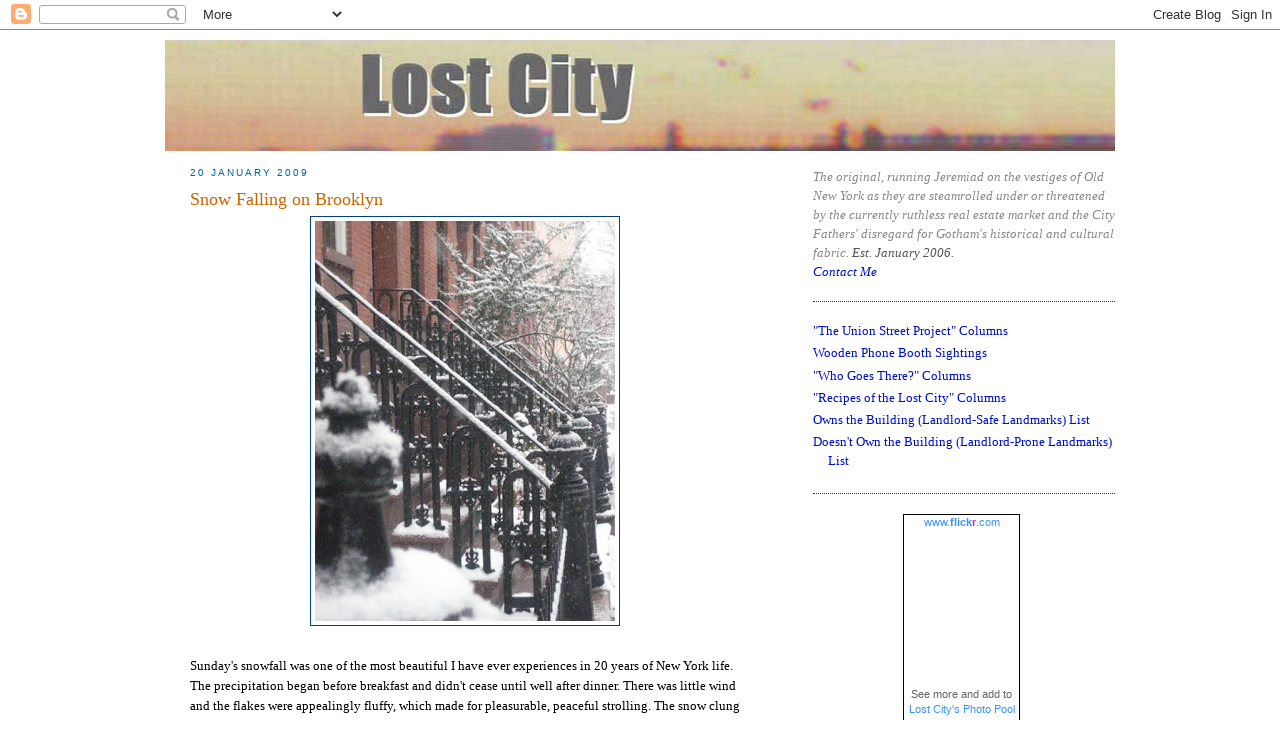

--- FILE ---
content_type: text/html; charset=UTF-8
request_url: https://lostnewyorkcity.blogspot.com/2009/01/snow-falling-on-brooklyn.html
body_size: 16639
content:
<!DOCTYPE html>
<html xmlns='http://www.w3.org/1999/xhtml' xmlns:b='http://www.google.com/2005/gml/b' xmlns:data='http://www.google.com/2005/gml/data' xmlns:expr='http://www.google.com/2005/gml/expr'>
<head>
<link href='https://www.blogger.com/static/v1/widgets/2944754296-widget_css_bundle.css' rel='stylesheet' type='text/css'/>
<meta content='qp2URw4tVndjShGQj01ZGBI26KkA2bBX+G/lKPs1zyE=' name='verify-v1'/>
<META content='Lost New York City, a running Jeremiad on the vestiges of Old New York as they are steamrolled under...' name='description'></META>
<META content='New York City, Lost City, Brooks of Sheffield, Brooklyn, history, restaurants, bars, old New York, architecture' name='keywords'></META>
<META content='new york city' name='classification'></META>
<meta content='text/html; charset=UTF-8' http-equiv='Content-Type'/>
<meta content='blogger' name='generator'/>
<link href='https://lostnewyorkcity.blogspot.com/favicon.ico' rel='icon' type='image/x-icon'/>
<link href='http://lostnewyorkcity.blogspot.com/2009/01/snow-falling-on-brooklyn.html' rel='canonical'/>
<link rel="alternate" type="application/atom+xml" title="Lost City - Atom" href="https://lostnewyorkcity.blogspot.com/feeds/posts/default" />
<link rel="alternate" type="application/rss+xml" title="Lost City - RSS" href="https://lostnewyorkcity.blogspot.com/feeds/posts/default?alt=rss" />
<link rel="service.post" type="application/atom+xml" title="Lost City - Atom" href="https://www.blogger.com/feeds/21554899/posts/default" />

<link rel="alternate" type="application/atom+xml" title="Lost City - Atom" href="https://lostnewyorkcity.blogspot.com/feeds/1388347064488822323/comments/default" />
<!--Can't find substitution for tag [blog.ieCssRetrofitLinks]-->
<link href='https://blogger.googleusercontent.com/img/b/R29vZ2xl/AVvXsEj50hZFU00UpsY2MY-8SIme6MePPt0AHzyql6kT2a6Brri4vSqM3cjh9K3J94mpw5YepP8NrypQlDBNq22G9SrsS-DHhvIC23jqcqr9BMG1p6bqdmh0pD3txiwzZehvR6Pwj-CZLg/s400/IMG_3350.JPG' rel='image_src'/>
<meta content='http://lostnewyorkcity.blogspot.com/2009/01/snow-falling-on-brooklyn.html' property='og:url'/>
<meta content='Snow Falling on Brooklyn' property='og:title'/>
<meta content='Sunday&#39;s snowfall was one of the most beautiful I have ever experiences in 20 years of New York life. The precipitation began before breakfa...' property='og:description'/>
<meta content='https://blogger.googleusercontent.com/img/b/R29vZ2xl/AVvXsEj50hZFU00UpsY2MY-8SIme6MePPt0AHzyql6kT2a6Brri4vSqM3cjh9K3J94mpw5YepP8NrypQlDBNq22G9SrsS-DHhvIC23jqcqr9BMG1p6bqdmh0pD3txiwzZehvR6Pwj-CZLg/w1200-h630-p-k-no-nu/IMG_3350.JPG' property='og:image'/>
<title>
Lost City: Snow Falling on Brooklyn</title>
<style id='page-skin-1' type='text/css'><!--
/*
-----------------------------------------------
Blogger Template Style
Name:     Minima
Designer: Douglas Bowman
URL:      www.stopdesign.com
Date:     26 Feb 2004
Updated by: Blogger Team
----------------------------------------------- */
/* Variable definitions
====================
<Variable name="bgcolor" description="Page Background Color" type="color" default="#fff">
<Variable name="textcolor" description="Text Color" type="color" default="#333">
<Variable name="linkcolor" description="Link Color" type="color" default="#58a">
<Variable name="pagetitlecolor" description="Blog Title Color" type="color" default="#666">
<Variable name="descriptioncolor" description="Blog Description Color" type="color" default="#999">
<Variable name="titlecolor" description="Post Title Color" type="color" default="#c60">
<Variable name="bordercolor" description="Border Color" type="color" default="#ccc">
<Variable name="sidebarcolor" description="Sidebar Title Color" type="color" default="#999">
<Variable name="sidebartextcolor" description="Sidebar Text Color" type="color" default="#666">
<Variable name="visitedlinkcolor" description="Visited Link Color" type="color" default="#999">
<Variable name="bodyfont" description="Text Font" type="font" default="normal normal 100% Georgia, Serif">
<Variable name="headerfont" description="Sidebar Title Font" type="font" default="normal normal 78% 'Trebuchet MS',Trebuchet,Arial,Verdana,Sans-serif">
<Variable name="pagetitlefont" description="Blog Title Font" type="font" default="normal normal 200% Georgia, Serif"	>
<Variable name="descriptionfont" description="Blog Description Font" type="font" default="normal normal 78% 'Trebuchet MS', Trebuchet,	Arial, Verdana, Sans-serif">
<Variable name="postfooterfont" description="Post Footer Font" type="font" default="normal normal 78% 'Trebuchet MS', Trebuchet,	Arial, Verdana, Sans-serif">
*/
/* Use this with templates/template-twocol.html */
body {
background:#ffffff;
margin:0;
color:#000000;
font:x-small Georgia Serif;
font-size/* */:/**/small;
font-size: /**/small;
text-align: center;
}
a:link {
color:#000fcc;
text-decoration:none;
}
a:visited {
color:#a9501b;
text-decoration:none;
}
a:hover {
color:#cc6600;
text-decoration:underline;
}
a img {
border-width:0;
}
/* Header
-----------------------------------------------
*/
#header-wrapper {
width:950px;
}
#header {
text-align: center;
color:#b47b10;
}
#header h1 {
margin:5px 5px 0;
padding:15px 20px .25em;
line-height:1.2em;
text-transform:uppercase;
letter-spacing:.2em;
font: normal normal 232% Georgia, Times, serif;
}
#header a {
color:#b47b10;
text-decoration:none;
}
#header a:hover {
color:#b47b10;
}
#header .description {
margin:0 5px 5px;
padding:0 20px 15px;
max-width:750px;
text-transform:uppercase;
letter-spacing:.2em;
line-height: 1.4em;
font: normal normal 78% 'Trebuchet MS', Trebuchet, Arial, Verdana, Sans-serif;
color: #000000;
}
/* Outer-Wrapper
----------------------------------------------- */
#outer-wrapper {
width: 950px;
margin:0 auto;
padding:10px;
text-align:left;
font: normal normal 100% Georgia, Serif;
}
#main-wrapper {
width: 550px;
float: left;
margin: 0px 25px 0px 25px;
word-wrap: break-word; /* fix for long text breaking sidebar float
in IE */
overflow: hidden;     /* fix for long non-text content breaking IE
sidebar float */
}
#sidebar-wrapper {
width: 302px;
float: right;
word-wrap: break-word; /* fix for long text breaking sidebar float
in IE */
overflow: hidden;      /* fix for long non-text content breaking
IE sidebar float */
}
/* Headings
----------------------------------------------- */
h2 {
margin:1.5em 0 .75em;
font:normal normal 78% Trebuchet, Trebuchet MS, Arial, sans-serif;
line-height: 1.4em;
text-transform:uppercase;
letter-spacing:.2em;
color:#006699;
}
/* Posts
-----------------------------------------------
*/
h2.date-header {
margin:1.5em 0 .5em;
}
.post {
margin:.5em 0 1.5em;
border-bottom:1px dotted #004080;
padding-bottom:1.5em;
}
.post h3 {
margin:.25em 0 0;
padding:0 0 4px;
font-size:140%;
font-weight:normal;
line-height:1.4em;
color:#cc6600;
}
.post h3 a, .post h3 a:visited, .post h3 strong {
display:block;
text-decoration:none;
color:#cc6600;
font-weight:normal;
}
.post h3 strong, .post h3 a:hover {
color:#000000;
}
.post p {
margin:0 0 .75em;
line-height:1.6em;
}
.post-footer {
margin: .75em 0;
color:#006699;
text-transform:uppercase;
letter-spacing:.1em;
font: normal normal 78% 'Trebuchet MS',	Trebuchet, Arial, Verdana, Sans-serif;
line-height: 1.4em;
}
.comment-link {
margin-left:.6em;
}
.post img {
padding:4px;
border:1px solid #004080;
}
.post blockquote {
margin:1em 20px;
}
.post blockquote p {
margin:.75em 0;
}
/* Comments
----------------------------------------------- */
#comments h4 {
margin:1em 0;
font-weight: bold;
line-height: 1.4em;
text-transform:uppercase;
letter-spacing:.2em;
color: #006699;
}
#comments-block {
margin:1em 0 1.5em;
line-height:1.6em;
}
#comments-block .comment-author {
margin:.5em 0;
}
#comments-block .comment-body {
margin:.25em 0 0;
}
#comments-block .comment-footer {
margin:-.25em 0 2em;
line-height: 1.4em;
text-transform:uppercase;
letter-spacing:.1em;
}
#comments-block .comment-body p {
margin:0 0 .75em;
}
.deleted-comment {
font-style:italic;
color:gray;
}
#blog-pager-newer-link {
float: left;
}
#blog-pager-older-link {
float: right;
}
#blog-pager {
text-align: center;
}
.feed-links {
clear: both;
line-height: 2.5em;
}
/* Sidebar Content
----------------------------------------------- */
.sidebar {
color: #000fcc;
line-height: 1.5em;
}
.sidebar ul {
list-style:none;
margin:0 0 0;
padding:0 0 0;
}
.sidebar li {
margin:0;
padding:0 0 .25em 15px;
text-indent:-15px;
line-height:1.5em;
}
.sidebar .widget, .main .widget {
border-bottom:1px dotted #004080;
margin:0 0 1.5em;
padding:0 0 1.5em;
}
.main .Blog {
border-bottom-width: 0;
}
/* Profile
----------------------------------------------- */
.profile-img {
float: left;
margin: 0 5px 5px 0;
padding: 4px;
border: 1px solid #004080;
}
.profile-data {
margin:0;
text-transform:uppercase;
letter-spacing:.1em;
font: normal normal 78% 'Trebuchet MS',	Trebuchet, Arial, Verdana, Sans-serif;
color: #006699;
font-weight: bold;
line-height: 1.6em;
}
.profile-datablock {
margin:.5em 0 .5em;
}
.profile-textblock {
margin: 0.5em 0;
line-height: 1.6em;
}
.profile-link {
font: normal normal 78% 'Trebuchet MS',	Trebuchet, Arial, Verdana, Sans-serif;
text-transform: uppercase;
letter-spacing: .1em;
}
/* Footer
----------------------------------------------- */
#footer {
width:660px;
clear:both;
margin:0 auto;
padding-top:15px;
line-height: 1.6em;
text-transform:uppercase;
letter-spacing:.1em;
text-align: center;
}
/** Page structure tweaks for layout editor wireframe */
body#layout #header {
margin-left: 0px;
margin-right: 0px;
}

--></style>
<link href='https://www.blogger.com/dyn-css/authorization.css?targetBlogID=21554899&amp;zx=7b9b79a1-9358-48dd-b435-276b905e19f7' media='none' onload='if(media!=&#39;all&#39;)media=&#39;all&#39;' rel='stylesheet'/><noscript><link href='https://www.blogger.com/dyn-css/authorization.css?targetBlogID=21554899&amp;zx=7b9b79a1-9358-48dd-b435-276b905e19f7' rel='stylesheet'/></noscript>
<meta name='google-adsense-platform-account' content='ca-host-pub-1556223355139109'/>
<meta name='google-adsense-platform-domain' content='blogspot.com'/>

</head>
<body>
<div class='navbar section' id='navbar'><div class='widget Navbar' data-version='1' id='Navbar1'><script type="text/javascript">
    function setAttributeOnload(object, attribute, val) {
      if(window.addEventListener) {
        window.addEventListener('load',
          function(){ object[attribute] = val; }, false);
      } else {
        window.attachEvent('onload', function(){ object[attribute] = val; });
      }
    }
  </script>
<div id="navbar-iframe-container"></div>
<script type="text/javascript" src="https://apis.google.com/js/platform.js"></script>
<script type="text/javascript">
      gapi.load("gapi.iframes:gapi.iframes.style.bubble", function() {
        if (gapi.iframes && gapi.iframes.getContext) {
          gapi.iframes.getContext().openChild({
              url: 'https://www.blogger.com/navbar/21554899?po\x3d1388347064488822323\x26origin\x3dhttps://lostnewyorkcity.blogspot.com',
              where: document.getElementById("navbar-iframe-container"),
              id: "navbar-iframe"
          });
        }
      });
    </script><script type="text/javascript">
(function() {
var script = document.createElement('script');
script.type = 'text/javascript';
script.src = '//pagead2.googlesyndication.com/pagead/js/google_top_exp.js';
var head = document.getElementsByTagName('head')[0];
if (head) {
head.appendChild(script);
}})();
</script>
</div></div>
<div id='outer-wrapper'><div id='wrap2'>
<!-- skip links for text browsers -->
<span id='skiplinks' style='display:none;'><a href='#main'>skip to main </a>| <a href='#sidebar'>
						skip to sidebar</a>
</span>
<div id='header-wrapper'>
<div class='header section' id='header'><div class='widget Header' data-version='1' id='Header1'>
<div id='header-inner'>
<a href='https://lostnewyorkcity.blogspot.com/' style='display: block'>
<img alt='Lost City' height='111px; ' id='Header1_headerimg' src='https://blogger.googleusercontent.com/img/b/R29vZ2xl/AVvXsEjyqRjUyEa_kTgXnYuCSRu2VtzbyCdgdUxAmdD-OJAPf3KfAEo2zZFI60k5BjcfN1zrfAdLt3xApIYxmQKBJI8euVAvffN333UbR4I4tO6UU04jsMm9e_Cbzy9NA7ACwkBRDAKI/s1600-r/lostCity2b950.jpg' style='display: block' width='950px; '/>
</a>
</div>
</div></div>
</div>
<div id='content-wrapper'>
<div id='main-wrapper'>
<div class='main section' id='main'><div class='widget Blog' data-version='1' id='Blog1'>
<div class='blog-posts hfeed'>

          <div class="date-outer">
        
<h2 class='date-header'><span>20 January 2009</span></h2>

          <div class="date-posts">
        
<div class='post-outer'>
<div class='post'>
<a name='1388347064488822323'></a>
<h3 class='post-title'>
<a href='https://lostnewyorkcity.blogspot.com/2009/01/snow-falling-on-brooklyn.html'>Snow Falling on Brooklyn</a>
</h3>
<div class='post-header-line-1'></div>
<div class='post-body'>
<p><a href="https://blogger.googleusercontent.com/img/b/R29vZ2xl/AVvXsEj50hZFU00UpsY2MY-8SIme6MePPt0AHzyql6kT2a6Brri4vSqM3cjh9K3J94mpw5YepP8NrypQlDBNq22G9SrsS-DHhvIC23jqcqr9BMG1p6bqdmh0pD3txiwzZehvR6Pwj-CZLg/s1600-h/IMG_3350.JPG" onblur="try {parent.deselectBloggerImageGracefully();} catch(e) {}"><img alt="" border="0" id="BLOGGER_PHOTO_ID_5293481197507308226" src="https://blogger.googleusercontent.com/img/b/R29vZ2xl/AVvXsEj50hZFU00UpsY2MY-8SIme6MePPt0AHzyql6kT2a6Brri4vSqM3cjh9K3J94mpw5YepP8NrypQlDBNq22G9SrsS-DHhvIC23jqcqr9BMG1p6bqdmh0pD3txiwzZehvR6Pwj-CZLg/s400/IMG_3350.JPG" style="display:block; margin:0px auto 10px; text-align:center;cursor:pointer; cursor:hand;width: 300px; height: 400px;" /></a><br />Sunday's snowfall was one of the most beautiful I have ever experiences in 20 years of New York life. The precipitation began before breakfast and didn't cease until well after dinner. There was little wind and the flakes were appealingly fluffy, which made for pleasurable, peaceful strolling. The snow clung to the branches of trees and the arches of lampposts for any unusually long time, making for some very pretty pictures. Once on the ground, my son and I found the snow easily packable into snowballs. <br /><br />Days like Sunday are why winter is a great season. We need them to calm the City's fevered brow. And for excuses to bake cookies and drink scotch.<br /><br /><a href="https://blogger.googleusercontent.com/img/b/R29vZ2xl/AVvXsEjRuPhUEh86AsseoQ_BGYsAYRoW8FFVB5NI7SOFGvfLTZILmoOMroND-O1lvSmNdLrKFBM-YLwnwot4U4KJ-U2CXEdviAl_rW4G_aAYvK5XR9Fa2iYsSA-rNoR_LmzudEDC-BNitQ/s1600-h/IMG_3351.JPG" onblur="try {parent.deselectBloggerImageGracefully();} catch(e) {}"><img alt="" border="0" id="BLOGGER_PHOTO_ID_5293481127192447842" src="https://blogger.googleusercontent.com/img/b/R29vZ2xl/AVvXsEjRuPhUEh86AsseoQ_BGYsAYRoW8FFVB5NI7SOFGvfLTZILmoOMroND-O1lvSmNdLrKFBM-YLwnwot4U4KJ-U2CXEdviAl_rW4G_aAYvK5XR9Fa2iYsSA-rNoR_LmzudEDC-BNitQ/s400/IMG_3351.JPG" style="display:block; margin:0px auto 10px; text-align:center;cursor:pointer; cursor:hand;width: 400px; height: 300px;" /></a><br /><a href="https://blogger.googleusercontent.com/img/b/R29vZ2xl/AVvXsEgkBI0cQj3P-CUdskmCzDSMWMzqj21TulYHRtcoboAddSJJN6X3Ro2uRbrqC0y_OzYouoYk5AVzIDvqMWCwltBvT0Ib3h1V2rGxi-hvU7g5YwvVIUu6tZE4loDk3tB2RxrUwebwxw/s1600-h/IMG_3353.JPG" onblur="try {parent.deselectBloggerImageGracefully();} catch(e) {}"><img alt="" border="0" id="BLOGGER_PHOTO_ID_5293481057594114594" src="https://blogger.googleusercontent.com/img/b/R29vZ2xl/AVvXsEgkBI0cQj3P-CUdskmCzDSMWMzqj21TulYHRtcoboAddSJJN6X3Ro2uRbrqC0y_OzYouoYk5AVzIDvqMWCwltBvT0Ib3h1V2rGxi-hvU7g5YwvVIUu6tZE4loDk3tB2RxrUwebwxw/s400/IMG_3353.JPG" style="display:block; margin:0px auto 10px; text-align:center;cursor:pointer; cursor:hand;width: 400px; height: 300px;" /></a></p>
<div style='clear: both;'></div>
</div>
<div class='post-footer'>
<p class='post-footer-line post-footer-line-1'><span class='post-author'>
Posted by
Brooks of Sheffield
</span>
<span class='post-timestamp'>
at
<a class='timestamp-link' href='https://lostnewyorkcity.blogspot.com/2009/01/snow-falling-on-brooklyn.html' title='permanent link'>12:48&#8239;PM</a>
</span>
<span class='post-comment-link'>
</span>
<span class='post-icons'>
<span class='item-action'>
<a href='https://www.blogger.com/email-post/21554899/1388347064488822323' title='Email Post'>
<img alt="" class="icon-action" height="13" src="//www.blogger.com/img/icon18_email.gif" width="18">
</a>
</span>
</span>
<span class='post-backlinks post-comment-link'>
</span>
</p>
<div class='post-footer-line post-footer-line-2'><span class='post-labels'>
</span>
</div>
<p class='post-footer-line post-footer-line-3'></p>
</div>
</div>
<div class='comments' id='comments'>
<a name='comments'></a>
<h4>No comments:</h4>
<div id='Blog1_comments-block-wrapper'>
<dl class='avatar-comment-indent' id='comments-block'>
</dl>
</div>
<p class='comment-footer'>
<a href='https://www.blogger.com/comment/fullpage/post/21554899/1388347064488822323' onclick=''>Post a Comment</a>
</p>
</div>
</div>

        </div></div>
      
</div>
<div class='blog-pager' id='blog-pager'>
<span id='blog-pager-newer-link'>
<a class='blog-pager-newer-link' href='https://lostnewyorkcity.blogspot.com/2009/01/grand-street-no-longer-ideal-for.html' id='Blog1_blog-pager-newer-link' title='Newer Post'>Newer Post</a>
</span>
<span id='blog-pager-older-link'>
<a class='blog-pager-older-link' href='https://lostnewyorkcity.blogspot.com/2009/01/lost-citys-guid-to-lower-east-side.html' id='Blog1_blog-pager-older-link' title='Older Post'>Older Post</a>
</span>
<a class='home-link' href='https://lostnewyorkcity.blogspot.com/'>Home</a>
</div>
<div class='clear'></div>
<div class='post-feeds'>
<div class='feed-links'>
Subscribe to:
<a class='feed-link' href='https://lostnewyorkcity.blogspot.com/feeds/1388347064488822323/comments/default' target='_blank' type='application/atom+xml'>Post Comments (Atom)</a>
</div>
</div>
</div></div>
</div>
<div id='sidebar-wrapper'>
<div class='sidebar section' id='sidebar'><div class='widget Text' data-version='1' id='Text1'>
<div class='widget-content'>
<div style="padding-top: 16px; color: rgb(136, 136, 136);"><i>The original, running Jeremiad on the vestiges of Old New York as they are steamrolled under or threatened by the currently ruthless real estate market and the City Fathers' disregard for Gotham's historical and cultural fabric. <span style="color: rgb(85, 85, 85);">Est. January 2006.<br/><a href="mailto:lostcitybrooks@gmail.com?subject=Lost%20City">Contact Me</a></span></i><br/></div>
</div>
<div class='clear'></div>
</div><div class='widget LinkList' data-version='1' id='LinkList4'>
<div class='widget-content'>
<ul>
<li><a href='http://lostnewyorkcity.blogspot.com/2011/01/lost-city-union-street-project-columns.html'>"The Union Street Project" Columns</a></li>
<li><a href='http://lostnewyorkcity.blogspot.com/2007/04/wooden-phone-booth-sightings.html'>Wooden Phone Booth Sightings</a></li>
<li><a href='http://lostnewyorkcity.blogspot.com/2008/03/lost-citys-who-goes-there-columns.html'>"Who Goes There?" Columns</a></li>
<li><a href='http://lostnewyorkcity.blogspot.com/2009/01/recipes-of-lost-city-columns.html'>"Recipes of the Lost City" Columns</a></li>
<li><a href='http://lostnewyorkcity.blogspot.com/2006/01/owns-building-landlord-safe-landmarks.html'>Owns the Building (Landlord-Safe Landmarks) List</a></li>
<li><a href='http://lostnewyorkcity.blogspot.com/2006/01/doesnt-own-building-landlord-prone.html'>Doesn't Own the Building (Landlord-Prone Landmarks) List</a></li>
</ul>
<div class='clear'></div>
</div>
</div><div class='widget HTML' data-version='1' id='HTML2'>
<div class='widget-content'>
<div align="center"><!-- Start of Flickr Badge -->
<style type="text/css">
.zg_div {margin:0px 5px 5px 0px; width:117px;}
.zg_div_inner {border: solid 1px #000000; background-color:#ffffff;  color:#666666; text-align:center; font-family:arial, helvetica; font-size:11px; line-height:15px;}
.zg_div a, .zg_div a:hover, .zg_div a:visited {color:#3993ff; background:inherit !important; text-decoration:none !important;}
</style>
<script type="text/javascript">
zg_insert_badge = function() {
	var zg_bg_color = 'ffffff';
	var zgi_url = 'http://www.flickr.com/apps/badge/badge_iframe.gne?zg_bg_color='+zg_bg_color+'&zg_context=in%2Fpool-836185%40N23%2F&zg_group_id=836185%40N23';
	document.write('<iframe scrolling="no" style="background-color:#'+zg_bg_color+'; border-color:#'+zg_bg_color+'; border:none;" width="113" frameborder="0" src="'+zgi_url+'" height="151" title="Flickr Badge"><\/iframe>');
}
</script>
<div class="zg_div"><div class="zg_div_inner"><a href="http://www.flickr.com">www.<strong style="color:#3993ff">flick<span style="color:#ff1c92">r</span></strong>.com</a><br/>
<script type="text/javascript">zg_insert_badge();</script>
<div style="margin:2px 0 3px 0;">See more and add to <a href="http://www.flickr.com/groups/836185@N23/pool/">Lost City's Photo Pool</a></div>
</div>
</div>
<!-- End of Flickr Badge --></div>
</div>
<div class='clear'></div>
</div><div class='widget LinkList' data-version='1' id='LinkList3'>
<h2>Lost City Neighborhood Guides</h2>
<div class='widget-content'>
<ul>
<li><a href='http://lostnewyorkcity.blogspot.com/2009/03/lost-citys-guide-to-boerum-hill-gowanus.html'>Boerum Hill</a></li>
<li><a href='http://lostnewyorkcity.blogspot.com/2009/01/lost-citys-guide-to-carroll-gardens.html'>Carroll Gardens</a></li>
<li><a href='http://lostnewyorkcity.blogspot.com/2009/01/lost-citys-guide-to-cobble-hill.html'>Cobble Hill</a></li>
<li><a href='http://lostnewyorkcity.blogspot.com/2009/04/lost-citys-guide-to-gowanus.html'>Gowanus</a></li>
<li><a href='http://lostnewyorkcity.blogspot.com/2009/06/lost-citys-guide-to-gramercy.html'>Gramercy</a></li>
<li><a href='http://lostnewyorkcity.blogspot.com/2009/03/lost-citys-guide-to-hells-kitchen.html'>Hell's Kitchen</a></li>
<li><a href='http://lostnewyorkcity.blogspot.com/2009/02/lost-citys-guide-to-midtown-east.html'>Midtown East</a></li>
<li><a href='http://lostnewyorkcity.blogspot.com/2009/04/lost-citys-guide-to-red-hook.html'>Red Hook</a></li>
<li><a href='http://lostnewyorkcity.blogspot.com/2009/01/lost-citys-guide-to-soho.html'>SoHo</a></li>
<li><a href='http://lostnewyorkcity.blogspot.com/2009/01/lost-citys-guide-to-times-square.html'>Times Square</a></li>
<li><a href='http://lostnewyorkcity.blogspot.com/2009/05/lost-citys-guide-to-tribeca.html'>Tribeca</a></li>
<li><a href='http://lostnewyorkcity.blogspot.com/2009/02/lost-citys-guide-to-upper-west-side.html'>Upper West Side</a></li>
<li><a href='http://lostnewyorkcity.blogspot.com/2009/05/lost-citys-guide-to-woodside.html'>Woodside</a></li>
<li><a href='http://lostnewyorkcity.blogspot.com/2009/04/lost-citys-guide-to-yorkville.html'>Yorkville</a></li>
</ul>
<div class='clear'></div>
</div>
</div><div class='widget BlogArchive' data-version='1' id='BlogArchive1'>
<h2>Blog Archive</h2>
<div class='widget-content'>
<div id='ArchiveList'>
<div id='BlogArchive1_ArchiveList'>
<ul class='hierarchy'>
<li class='archivedate collapsed'>
<a class='toggle' href='javascript:void(0)'>
<span class='zippy'>

        &#9658;&#160;
      
</span>
</a>
<a class='post-count-link' href='https://lostnewyorkcity.blogspot.com/2014/'>
2014
</a>
<span class='post-count' dir='ltr'>(89)</span>
<ul class='hierarchy'>
<li class='archivedate collapsed'>
<a class='toggle' href='javascript:void(0)'>
<span class='zippy'>

        &#9658;&#160;
      
</span>
</a>
<a class='post-count-link' href='https://lostnewyorkcity.blogspot.com/2014/10/'>
October
</a>
<span class='post-count' dir='ltr'>(2)</span>
</li>
</ul>
<ul class='hierarchy'>
<li class='archivedate collapsed'>
<a class='toggle' href='javascript:void(0)'>
<span class='zippy'>

        &#9658;&#160;
      
</span>
</a>
<a class='post-count-link' href='https://lostnewyorkcity.blogspot.com/2014/09/'>
September
</a>
<span class='post-count' dir='ltr'>(1)</span>
</li>
</ul>
<ul class='hierarchy'>
<li class='archivedate collapsed'>
<a class='toggle' href='javascript:void(0)'>
<span class='zippy'>

        &#9658;&#160;
      
</span>
</a>
<a class='post-count-link' href='https://lostnewyorkcity.blogspot.com/2014/08/'>
August
</a>
<span class='post-count' dir='ltr'>(1)</span>
</li>
</ul>
<ul class='hierarchy'>
<li class='archivedate collapsed'>
<a class='toggle' href='javascript:void(0)'>
<span class='zippy'>

        &#9658;&#160;
      
</span>
</a>
<a class='post-count-link' href='https://lostnewyorkcity.blogspot.com/2014/07/'>
July
</a>
<span class='post-count' dir='ltr'>(4)</span>
</li>
</ul>
<ul class='hierarchy'>
<li class='archivedate collapsed'>
<a class='toggle' href='javascript:void(0)'>
<span class='zippy'>

        &#9658;&#160;
      
</span>
</a>
<a class='post-count-link' href='https://lostnewyorkcity.blogspot.com/2014/06/'>
June
</a>
<span class='post-count' dir='ltr'>(15)</span>
</li>
</ul>
<ul class='hierarchy'>
<li class='archivedate collapsed'>
<a class='toggle' href='javascript:void(0)'>
<span class='zippy'>

        &#9658;&#160;
      
</span>
</a>
<a class='post-count-link' href='https://lostnewyorkcity.blogspot.com/2014/05/'>
May
</a>
<span class='post-count' dir='ltr'>(17)</span>
</li>
</ul>
<ul class='hierarchy'>
<li class='archivedate collapsed'>
<a class='toggle' href='javascript:void(0)'>
<span class='zippy'>

        &#9658;&#160;
      
</span>
</a>
<a class='post-count-link' href='https://lostnewyorkcity.blogspot.com/2014/04/'>
April
</a>
<span class='post-count' dir='ltr'>(21)</span>
</li>
</ul>
<ul class='hierarchy'>
<li class='archivedate collapsed'>
<a class='toggle' href='javascript:void(0)'>
<span class='zippy'>

        &#9658;&#160;
      
</span>
</a>
<a class='post-count-link' href='https://lostnewyorkcity.blogspot.com/2014/03/'>
March
</a>
<span class='post-count' dir='ltr'>(25)</span>
</li>
</ul>
<ul class='hierarchy'>
<li class='archivedate collapsed'>
<a class='toggle' href='javascript:void(0)'>
<span class='zippy'>

        &#9658;&#160;
      
</span>
</a>
<a class='post-count-link' href='https://lostnewyorkcity.blogspot.com/2014/02/'>
February
</a>
<span class='post-count' dir='ltr'>(3)</span>
</li>
</ul>
</li>
</ul>
<ul class='hierarchy'>
<li class='archivedate collapsed'>
<a class='toggle' href='javascript:void(0)'>
<span class='zippy'>

        &#9658;&#160;
      
</span>
</a>
<a class='post-count-link' href='https://lostnewyorkcity.blogspot.com/2013/'>
2013
</a>
<span class='post-count' dir='ltr'>(98)</span>
<ul class='hierarchy'>
<li class='archivedate collapsed'>
<a class='toggle' href='javascript:void(0)'>
<span class='zippy'>

        &#9658;&#160;
      
</span>
</a>
<a class='post-count-link' href='https://lostnewyorkcity.blogspot.com/2013/12/'>
December
</a>
<span class='post-count' dir='ltr'>(2)</span>
</li>
</ul>
<ul class='hierarchy'>
<li class='archivedate collapsed'>
<a class='toggle' href='javascript:void(0)'>
<span class='zippy'>

        &#9658;&#160;
      
</span>
</a>
<a class='post-count-link' href='https://lostnewyorkcity.blogspot.com/2013/11/'>
November
</a>
<span class='post-count' dir='ltr'>(14)</span>
</li>
</ul>
<ul class='hierarchy'>
<li class='archivedate collapsed'>
<a class='toggle' href='javascript:void(0)'>
<span class='zippy'>

        &#9658;&#160;
      
</span>
</a>
<a class='post-count-link' href='https://lostnewyorkcity.blogspot.com/2013/10/'>
October
</a>
<span class='post-count' dir='ltr'>(13)</span>
</li>
</ul>
<ul class='hierarchy'>
<li class='archivedate collapsed'>
<a class='toggle' href='javascript:void(0)'>
<span class='zippy'>

        &#9658;&#160;
      
</span>
</a>
<a class='post-count-link' href='https://lostnewyorkcity.blogspot.com/2013/09/'>
September
</a>
<span class='post-count' dir='ltr'>(17)</span>
</li>
</ul>
<ul class='hierarchy'>
<li class='archivedate collapsed'>
<a class='toggle' href='javascript:void(0)'>
<span class='zippy'>

        &#9658;&#160;
      
</span>
</a>
<a class='post-count-link' href='https://lostnewyorkcity.blogspot.com/2013/08/'>
August
</a>
<span class='post-count' dir='ltr'>(8)</span>
</li>
</ul>
<ul class='hierarchy'>
<li class='archivedate collapsed'>
<a class='toggle' href='javascript:void(0)'>
<span class='zippy'>

        &#9658;&#160;
      
</span>
</a>
<a class='post-count-link' href='https://lostnewyorkcity.blogspot.com/2013/07/'>
July
</a>
<span class='post-count' dir='ltr'>(4)</span>
</li>
</ul>
<ul class='hierarchy'>
<li class='archivedate collapsed'>
<a class='toggle' href='javascript:void(0)'>
<span class='zippy'>

        &#9658;&#160;
      
</span>
</a>
<a class='post-count-link' href='https://lostnewyorkcity.blogspot.com/2013/06/'>
June
</a>
<span class='post-count' dir='ltr'>(10)</span>
</li>
</ul>
<ul class='hierarchy'>
<li class='archivedate collapsed'>
<a class='toggle' href='javascript:void(0)'>
<span class='zippy'>

        &#9658;&#160;
      
</span>
</a>
<a class='post-count-link' href='https://lostnewyorkcity.blogspot.com/2013/05/'>
May
</a>
<span class='post-count' dir='ltr'>(9)</span>
</li>
</ul>
<ul class='hierarchy'>
<li class='archivedate collapsed'>
<a class='toggle' href='javascript:void(0)'>
<span class='zippy'>

        &#9658;&#160;
      
</span>
</a>
<a class='post-count-link' href='https://lostnewyorkcity.blogspot.com/2013/04/'>
April
</a>
<span class='post-count' dir='ltr'>(10)</span>
</li>
</ul>
<ul class='hierarchy'>
<li class='archivedate collapsed'>
<a class='toggle' href='javascript:void(0)'>
<span class='zippy'>

        &#9658;&#160;
      
</span>
</a>
<a class='post-count-link' href='https://lostnewyorkcity.blogspot.com/2013/03/'>
March
</a>
<span class='post-count' dir='ltr'>(8)</span>
</li>
</ul>
<ul class='hierarchy'>
<li class='archivedate collapsed'>
<a class='toggle' href='javascript:void(0)'>
<span class='zippy'>

        &#9658;&#160;
      
</span>
</a>
<a class='post-count-link' href='https://lostnewyorkcity.blogspot.com/2013/02/'>
February
</a>
<span class='post-count' dir='ltr'>(2)</span>
</li>
</ul>
<ul class='hierarchy'>
<li class='archivedate collapsed'>
<a class='toggle' href='javascript:void(0)'>
<span class='zippy'>

        &#9658;&#160;
      
</span>
</a>
<a class='post-count-link' href='https://lostnewyorkcity.blogspot.com/2013/01/'>
January
</a>
<span class='post-count' dir='ltr'>(1)</span>
</li>
</ul>
</li>
</ul>
<ul class='hierarchy'>
<li class='archivedate collapsed'>
<a class='toggle' href='javascript:void(0)'>
<span class='zippy'>

        &#9658;&#160;
      
</span>
</a>
<a class='post-count-link' href='https://lostnewyorkcity.blogspot.com/2012/'>
2012
</a>
<span class='post-count' dir='ltr'>(306)</span>
<ul class='hierarchy'>
<li class='archivedate collapsed'>
<a class='toggle' href='javascript:void(0)'>
<span class='zippy'>

        &#9658;&#160;
      
</span>
</a>
<a class='post-count-link' href='https://lostnewyorkcity.blogspot.com/2012/12/'>
December
</a>
<span class='post-count' dir='ltr'>(22)</span>
</li>
</ul>
<ul class='hierarchy'>
<li class='archivedate collapsed'>
<a class='toggle' href='javascript:void(0)'>
<span class='zippy'>

        &#9658;&#160;
      
</span>
</a>
<a class='post-count-link' href='https://lostnewyorkcity.blogspot.com/2012/11/'>
November
</a>
<span class='post-count' dir='ltr'>(33)</span>
</li>
</ul>
<ul class='hierarchy'>
<li class='archivedate collapsed'>
<a class='toggle' href='javascript:void(0)'>
<span class='zippy'>

        &#9658;&#160;
      
</span>
</a>
<a class='post-count-link' href='https://lostnewyorkcity.blogspot.com/2012/10/'>
October
</a>
<span class='post-count' dir='ltr'>(25)</span>
</li>
</ul>
<ul class='hierarchy'>
<li class='archivedate collapsed'>
<a class='toggle' href='javascript:void(0)'>
<span class='zippy'>

        &#9658;&#160;
      
</span>
</a>
<a class='post-count-link' href='https://lostnewyorkcity.blogspot.com/2012/09/'>
September
</a>
<span class='post-count' dir='ltr'>(24)</span>
</li>
</ul>
<ul class='hierarchy'>
<li class='archivedate collapsed'>
<a class='toggle' href='javascript:void(0)'>
<span class='zippy'>

        &#9658;&#160;
      
</span>
</a>
<a class='post-count-link' href='https://lostnewyorkcity.blogspot.com/2012/08/'>
August
</a>
<span class='post-count' dir='ltr'>(24)</span>
</li>
</ul>
<ul class='hierarchy'>
<li class='archivedate collapsed'>
<a class='toggle' href='javascript:void(0)'>
<span class='zippy'>

        &#9658;&#160;
      
</span>
</a>
<a class='post-count-link' href='https://lostnewyorkcity.blogspot.com/2012/07/'>
July
</a>
<span class='post-count' dir='ltr'>(23)</span>
</li>
</ul>
<ul class='hierarchy'>
<li class='archivedate collapsed'>
<a class='toggle' href='javascript:void(0)'>
<span class='zippy'>

        &#9658;&#160;
      
</span>
</a>
<a class='post-count-link' href='https://lostnewyorkcity.blogspot.com/2012/06/'>
June
</a>
<span class='post-count' dir='ltr'>(18)</span>
</li>
</ul>
<ul class='hierarchy'>
<li class='archivedate collapsed'>
<a class='toggle' href='javascript:void(0)'>
<span class='zippy'>

        &#9658;&#160;
      
</span>
</a>
<a class='post-count-link' href='https://lostnewyorkcity.blogspot.com/2012/05/'>
May
</a>
<span class='post-count' dir='ltr'>(30)</span>
</li>
</ul>
<ul class='hierarchy'>
<li class='archivedate collapsed'>
<a class='toggle' href='javascript:void(0)'>
<span class='zippy'>

        &#9658;&#160;
      
</span>
</a>
<a class='post-count-link' href='https://lostnewyorkcity.blogspot.com/2012/04/'>
April
</a>
<span class='post-count' dir='ltr'>(27)</span>
</li>
</ul>
<ul class='hierarchy'>
<li class='archivedate collapsed'>
<a class='toggle' href='javascript:void(0)'>
<span class='zippy'>

        &#9658;&#160;
      
</span>
</a>
<a class='post-count-link' href='https://lostnewyorkcity.blogspot.com/2012/03/'>
March
</a>
<span class='post-count' dir='ltr'>(26)</span>
</li>
</ul>
<ul class='hierarchy'>
<li class='archivedate collapsed'>
<a class='toggle' href='javascript:void(0)'>
<span class='zippy'>

        &#9658;&#160;
      
</span>
</a>
<a class='post-count-link' href='https://lostnewyorkcity.blogspot.com/2012/02/'>
February
</a>
<span class='post-count' dir='ltr'>(25)</span>
</li>
</ul>
<ul class='hierarchy'>
<li class='archivedate collapsed'>
<a class='toggle' href='javascript:void(0)'>
<span class='zippy'>

        &#9658;&#160;
      
</span>
</a>
<a class='post-count-link' href='https://lostnewyorkcity.blogspot.com/2012/01/'>
January
</a>
<span class='post-count' dir='ltr'>(29)</span>
</li>
</ul>
</li>
</ul>
<ul class='hierarchy'>
<li class='archivedate collapsed'>
<a class='toggle' href='javascript:void(0)'>
<span class='zippy'>

        &#9658;&#160;
      
</span>
</a>
<a class='post-count-link' href='https://lostnewyorkcity.blogspot.com/2011/'>
2011
</a>
<span class='post-count' dir='ltr'>(453)</span>
<ul class='hierarchy'>
<li class='archivedate collapsed'>
<a class='toggle' href='javascript:void(0)'>
<span class='zippy'>

        &#9658;&#160;
      
</span>
</a>
<a class='post-count-link' href='https://lostnewyorkcity.blogspot.com/2011/12/'>
December
</a>
<span class='post-count' dir='ltr'>(23)</span>
</li>
</ul>
<ul class='hierarchy'>
<li class='archivedate collapsed'>
<a class='toggle' href='javascript:void(0)'>
<span class='zippy'>

        &#9658;&#160;
      
</span>
</a>
<a class='post-count-link' href='https://lostnewyorkcity.blogspot.com/2011/11/'>
November
</a>
<span class='post-count' dir='ltr'>(43)</span>
</li>
</ul>
<ul class='hierarchy'>
<li class='archivedate collapsed'>
<a class='toggle' href='javascript:void(0)'>
<span class='zippy'>

        &#9658;&#160;
      
</span>
</a>
<a class='post-count-link' href='https://lostnewyorkcity.blogspot.com/2011/10/'>
October
</a>
<span class='post-count' dir='ltr'>(24)</span>
</li>
</ul>
<ul class='hierarchy'>
<li class='archivedate collapsed'>
<a class='toggle' href='javascript:void(0)'>
<span class='zippy'>

        &#9658;&#160;
      
</span>
</a>
<a class='post-count-link' href='https://lostnewyorkcity.blogspot.com/2011/09/'>
September
</a>
<span class='post-count' dir='ltr'>(39)</span>
</li>
</ul>
<ul class='hierarchy'>
<li class='archivedate collapsed'>
<a class='toggle' href='javascript:void(0)'>
<span class='zippy'>

        &#9658;&#160;
      
</span>
</a>
<a class='post-count-link' href='https://lostnewyorkcity.blogspot.com/2011/08/'>
August
</a>
<span class='post-count' dir='ltr'>(37)</span>
</li>
</ul>
<ul class='hierarchy'>
<li class='archivedate collapsed'>
<a class='toggle' href='javascript:void(0)'>
<span class='zippy'>

        &#9658;&#160;
      
</span>
</a>
<a class='post-count-link' href='https://lostnewyorkcity.blogspot.com/2011/07/'>
July
</a>
<span class='post-count' dir='ltr'>(37)</span>
</li>
</ul>
<ul class='hierarchy'>
<li class='archivedate collapsed'>
<a class='toggle' href='javascript:void(0)'>
<span class='zippy'>

        &#9658;&#160;
      
</span>
</a>
<a class='post-count-link' href='https://lostnewyorkcity.blogspot.com/2011/06/'>
June
</a>
<span class='post-count' dir='ltr'>(48)</span>
</li>
</ul>
<ul class='hierarchy'>
<li class='archivedate collapsed'>
<a class='toggle' href='javascript:void(0)'>
<span class='zippy'>

        &#9658;&#160;
      
</span>
</a>
<a class='post-count-link' href='https://lostnewyorkcity.blogspot.com/2011/05/'>
May
</a>
<span class='post-count' dir='ltr'>(47)</span>
</li>
</ul>
<ul class='hierarchy'>
<li class='archivedate collapsed'>
<a class='toggle' href='javascript:void(0)'>
<span class='zippy'>

        &#9658;&#160;
      
</span>
</a>
<a class='post-count-link' href='https://lostnewyorkcity.blogspot.com/2011/04/'>
April
</a>
<span class='post-count' dir='ltr'>(45)</span>
</li>
</ul>
<ul class='hierarchy'>
<li class='archivedate collapsed'>
<a class='toggle' href='javascript:void(0)'>
<span class='zippy'>

        &#9658;&#160;
      
</span>
</a>
<a class='post-count-link' href='https://lostnewyorkcity.blogspot.com/2011/03/'>
March
</a>
<span class='post-count' dir='ltr'>(42)</span>
</li>
</ul>
<ul class='hierarchy'>
<li class='archivedate collapsed'>
<a class='toggle' href='javascript:void(0)'>
<span class='zippy'>

        &#9658;&#160;
      
</span>
</a>
<a class='post-count-link' href='https://lostnewyorkcity.blogspot.com/2011/02/'>
February
</a>
<span class='post-count' dir='ltr'>(36)</span>
</li>
</ul>
<ul class='hierarchy'>
<li class='archivedate collapsed'>
<a class='toggle' href='javascript:void(0)'>
<span class='zippy'>

        &#9658;&#160;
      
</span>
</a>
<a class='post-count-link' href='https://lostnewyorkcity.blogspot.com/2011/01/'>
January
</a>
<span class='post-count' dir='ltr'>(32)</span>
</li>
</ul>
</li>
</ul>
<ul class='hierarchy'>
<li class='archivedate collapsed'>
<a class='toggle' href='javascript:void(0)'>
<span class='zippy'>

        &#9658;&#160;
      
</span>
</a>
<a class='post-count-link' href='https://lostnewyorkcity.blogspot.com/2010/'>
2010
</a>
<span class='post-count' dir='ltr'>(499)</span>
<ul class='hierarchy'>
<li class='archivedate collapsed'>
<a class='toggle' href='javascript:void(0)'>
<span class='zippy'>

        &#9658;&#160;
      
</span>
</a>
<a class='post-count-link' href='https://lostnewyorkcity.blogspot.com/2010/12/'>
December
</a>
<span class='post-count' dir='ltr'>(38)</span>
</li>
</ul>
<ul class='hierarchy'>
<li class='archivedate collapsed'>
<a class='toggle' href='javascript:void(0)'>
<span class='zippy'>

        &#9658;&#160;
      
</span>
</a>
<a class='post-count-link' href='https://lostnewyorkcity.blogspot.com/2010/11/'>
November
</a>
<span class='post-count' dir='ltr'>(23)</span>
</li>
</ul>
<ul class='hierarchy'>
<li class='archivedate collapsed'>
<a class='toggle' href='javascript:void(0)'>
<span class='zippy'>

        &#9658;&#160;
      
</span>
</a>
<a class='post-count-link' href='https://lostnewyorkcity.blogspot.com/2010/10/'>
October
</a>
<span class='post-count' dir='ltr'>(9)</span>
</li>
</ul>
<ul class='hierarchy'>
<li class='archivedate collapsed'>
<a class='toggle' href='javascript:void(0)'>
<span class='zippy'>

        &#9658;&#160;
      
</span>
</a>
<a class='post-count-link' href='https://lostnewyorkcity.blogspot.com/2010/09/'>
September
</a>
<span class='post-count' dir='ltr'>(3)</span>
</li>
</ul>
<ul class='hierarchy'>
<li class='archivedate collapsed'>
<a class='toggle' href='javascript:void(0)'>
<span class='zippy'>

        &#9658;&#160;
      
</span>
</a>
<a class='post-count-link' href='https://lostnewyorkcity.blogspot.com/2010/08/'>
August
</a>
<span class='post-count' dir='ltr'>(1)</span>
</li>
</ul>
<ul class='hierarchy'>
<li class='archivedate collapsed'>
<a class='toggle' href='javascript:void(0)'>
<span class='zippy'>

        &#9658;&#160;
      
</span>
</a>
<a class='post-count-link' href='https://lostnewyorkcity.blogspot.com/2010/07/'>
July
</a>
<span class='post-count' dir='ltr'>(4)</span>
</li>
</ul>
<ul class='hierarchy'>
<li class='archivedate collapsed'>
<a class='toggle' href='javascript:void(0)'>
<span class='zippy'>

        &#9658;&#160;
      
</span>
</a>
<a class='post-count-link' href='https://lostnewyorkcity.blogspot.com/2010/06/'>
June
</a>
<span class='post-count' dir='ltr'>(38)</span>
</li>
</ul>
<ul class='hierarchy'>
<li class='archivedate collapsed'>
<a class='toggle' href='javascript:void(0)'>
<span class='zippy'>

        &#9658;&#160;
      
</span>
</a>
<a class='post-count-link' href='https://lostnewyorkcity.blogspot.com/2010/05/'>
May
</a>
<span class='post-count' dir='ltr'>(91)</span>
</li>
</ul>
<ul class='hierarchy'>
<li class='archivedate collapsed'>
<a class='toggle' href='javascript:void(0)'>
<span class='zippy'>

        &#9658;&#160;
      
</span>
</a>
<a class='post-count-link' href='https://lostnewyorkcity.blogspot.com/2010/04/'>
April
</a>
<span class='post-count' dir='ltr'>(81)</span>
</li>
</ul>
<ul class='hierarchy'>
<li class='archivedate collapsed'>
<a class='toggle' href='javascript:void(0)'>
<span class='zippy'>

        &#9658;&#160;
      
</span>
</a>
<a class='post-count-link' href='https://lostnewyorkcity.blogspot.com/2010/03/'>
March
</a>
<span class='post-count' dir='ltr'>(78)</span>
</li>
</ul>
<ul class='hierarchy'>
<li class='archivedate collapsed'>
<a class='toggle' href='javascript:void(0)'>
<span class='zippy'>

        &#9658;&#160;
      
</span>
</a>
<a class='post-count-link' href='https://lostnewyorkcity.blogspot.com/2010/02/'>
February
</a>
<span class='post-count' dir='ltr'>(71)</span>
</li>
</ul>
<ul class='hierarchy'>
<li class='archivedate collapsed'>
<a class='toggle' href='javascript:void(0)'>
<span class='zippy'>

        &#9658;&#160;
      
</span>
</a>
<a class='post-count-link' href='https://lostnewyorkcity.blogspot.com/2010/01/'>
January
</a>
<span class='post-count' dir='ltr'>(62)</span>
</li>
</ul>
</li>
</ul>
<ul class='hierarchy'>
<li class='archivedate expanded'>
<a class='toggle' href='javascript:void(0)'>
<span class='zippy toggle-open'>

        &#9660;&#160;
      
</span>
</a>
<a class='post-count-link' href='https://lostnewyorkcity.blogspot.com/2009/'>
2009
</a>
<span class='post-count' dir='ltr'>(946)</span>
<ul class='hierarchy'>
<li class='archivedate collapsed'>
<a class='toggle' href='javascript:void(0)'>
<span class='zippy'>

        &#9658;&#160;
      
</span>
</a>
<a class='post-count-link' href='https://lostnewyorkcity.blogspot.com/2009/12/'>
December
</a>
<span class='post-count' dir='ltr'>(102)</span>
</li>
</ul>
<ul class='hierarchy'>
<li class='archivedate collapsed'>
<a class='toggle' href='javascript:void(0)'>
<span class='zippy'>

        &#9658;&#160;
      
</span>
</a>
<a class='post-count-link' href='https://lostnewyorkcity.blogspot.com/2009/11/'>
November
</a>
<span class='post-count' dir='ltr'>(90)</span>
</li>
</ul>
<ul class='hierarchy'>
<li class='archivedate collapsed'>
<a class='toggle' href='javascript:void(0)'>
<span class='zippy'>

        &#9658;&#160;
      
</span>
</a>
<a class='post-count-link' href='https://lostnewyorkcity.blogspot.com/2009/10/'>
October
</a>
<span class='post-count' dir='ltr'>(73)</span>
</li>
</ul>
<ul class='hierarchy'>
<li class='archivedate collapsed'>
<a class='toggle' href='javascript:void(0)'>
<span class='zippy'>

        &#9658;&#160;
      
</span>
</a>
<a class='post-count-link' href='https://lostnewyorkcity.blogspot.com/2009/09/'>
September
</a>
<span class='post-count' dir='ltr'>(73)</span>
</li>
</ul>
<ul class='hierarchy'>
<li class='archivedate collapsed'>
<a class='toggle' href='javascript:void(0)'>
<span class='zippy'>

        &#9658;&#160;
      
</span>
</a>
<a class='post-count-link' href='https://lostnewyorkcity.blogspot.com/2009/08/'>
August
</a>
<span class='post-count' dir='ltr'>(79)</span>
</li>
</ul>
<ul class='hierarchy'>
<li class='archivedate collapsed'>
<a class='toggle' href='javascript:void(0)'>
<span class='zippy'>

        &#9658;&#160;
      
</span>
</a>
<a class='post-count-link' href='https://lostnewyorkcity.blogspot.com/2009/07/'>
July
</a>
<span class='post-count' dir='ltr'>(78)</span>
</li>
</ul>
<ul class='hierarchy'>
<li class='archivedate collapsed'>
<a class='toggle' href='javascript:void(0)'>
<span class='zippy'>

        &#9658;&#160;
      
</span>
</a>
<a class='post-count-link' href='https://lostnewyorkcity.blogspot.com/2009/06/'>
June
</a>
<span class='post-count' dir='ltr'>(82)</span>
</li>
</ul>
<ul class='hierarchy'>
<li class='archivedate collapsed'>
<a class='toggle' href='javascript:void(0)'>
<span class='zippy'>

        &#9658;&#160;
      
</span>
</a>
<a class='post-count-link' href='https://lostnewyorkcity.blogspot.com/2009/05/'>
May
</a>
<span class='post-count' dir='ltr'>(89)</span>
</li>
</ul>
<ul class='hierarchy'>
<li class='archivedate collapsed'>
<a class='toggle' href='javascript:void(0)'>
<span class='zippy'>

        &#9658;&#160;
      
</span>
</a>
<a class='post-count-link' href='https://lostnewyorkcity.blogspot.com/2009/04/'>
April
</a>
<span class='post-count' dir='ltr'>(74)</span>
</li>
</ul>
<ul class='hierarchy'>
<li class='archivedate collapsed'>
<a class='toggle' href='javascript:void(0)'>
<span class='zippy'>

        &#9658;&#160;
      
</span>
</a>
<a class='post-count-link' href='https://lostnewyorkcity.blogspot.com/2009/03/'>
March
</a>
<span class='post-count' dir='ltr'>(79)</span>
</li>
</ul>
<ul class='hierarchy'>
<li class='archivedate collapsed'>
<a class='toggle' href='javascript:void(0)'>
<span class='zippy'>

        &#9658;&#160;
      
</span>
</a>
<a class='post-count-link' href='https://lostnewyorkcity.blogspot.com/2009/02/'>
February
</a>
<span class='post-count' dir='ltr'>(59)</span>
</li>
</ul>
<ul class='hierarchy'>
<li class='archivedate expanded'>
<a class='toggle' href='javascript:void(0)'>
<span class='zippy toggle-open'>

        &#9660;&#160;
      
</span>
</a>
<a class='post-count-link' href='https://lostnewyorkcity.blogspot.com/2009/01/'>
January
</a>
<span class='post-count' dir='ltr'>(68)</span>
<ul class='posts'>
<li><a href='https://lostnewyorkcity.blogspot.com/2009/01/recipes-of-lost-city-columns.html'>&quot;Recipes of the Lost City&quot; Columns</a></li>
<li><a href='https://lostnewyorkcity.blogspot.com/2009/01/good-sign-met-food.html'>A Good Sign: Met Food</a></li>
<li><a href='https://lostnewyorkcity.blogspot.com/2009/01/now-hows-bloomberg-gonna-save-our.html'>Now, How&#39;s Bloomberg Gonna Save Our Economy Again?</a></li>
<li><a href='https://lostnewyorkcity.blogspot.com/2009/01/this-was-armandos.html'>This Was Armando&#39;s</a></li>
<li><a href='https://lostnewyorkcity.blogspot.com/2009/01/lost-city-asks-who-goes-to-le-veau-dor.html'>Lost City Asks &quot;Who Goes to Le Veau d&#39;Or&quot;?</a></li>
<li><a href='https://lostnewyorkcity.blogspot.com/2009/01/good-sign-goldscholle-garfinkel.html'>A Good Sign: Goldscholle &amp; Garfinkel</a></li>
<li><a href='https://lostnewyorkcity.blogspot.com/2009/01/lunch.html'>Lunch</a></li>
<li><a href='https://lostnewyorkcity.blogspot.com/2009/01/visit-to-timboos.html'>A Visit to Timboo&#39;s</a></li>
<li><a href='https://lostnewyorkcity.blogspot.com/2009/01/elevating-elevators.html'>Elevating Elevators</a></li>
<li><a href='https://lostnewyorkcity.blogspot.com/2009/01/waldorf-starbucks-not-only-offensive.html'>Waldorf Starbuck&#39;s Not Only Offensive, But Illegal!</a></li>
<li><a href='https://lostnewyorkcity.blogspot.com/2009/01/times-greets-tie-less-21-with.html'>Times Greets Tie-less &quot;21&quot; With Equanimity</a></li>
<li><a href='https://lostnewyorkcity.blogspot.com/2009/01/lost-citys-guide-to-cobble-hill.html'>Lost City&#39;s Guide to Cobble Hill</a></li>
<li><a href='https://lostnewyorkcity.blogspot.com/2009/01/even-americas-oldest-schools-are.html'>Even America&#39;s Oldest Schools Are Failing</a></li>
<li><a href='https://lostnewyorkcity.blogspot.com/2009/01/holland-bar-to-reopen-on-wednesday.html'>Holland Bar to Reopen on Wednesday</a></li>
<li><a href='https://lostnewyorkcity.blogspot.com/2009/01/velvet-revolution-at-21.html'>A Velvet Revolution at &quot;21&quot;?</a></li>
<li><a href='https://lostnewyorkcity.blogspot.com/2009/01/good-sign-berkley-coats-suits-dresses.html'>A Good Sign: Berkley Coats Suits Dresses</a></li>
<li><a href='https://lostnewyorkcity.blogspot.com/2009/01/reactions-to-21-clubs-dressing-down.html'>Reactions to &quot;21&quot; Club&#39;s Dressing Down</a></li>
<li><a href='https://lostnewyorkcity.blogspot.com/2009/01/end-of-civilization-as-we-know-it.html'>The End of Civilization as We Know It</a></li>
<li><a href='https://lostnewyorkcity.blogspot.com/2009/01/happy-holland-news.html'>Happy Holland News</a></li>
<li><a href='https://lostnewyorkcity.blogspot.com/2009/01/meet-young-cafieros.html'>Meet the YOUNG Cafieros</a></li>
<li><a href='https://lostnewyorkcity.blogspot.com/2009/01/disturbing-food-developments.html'>Disturbing Food Developments</a></li>
<li><a href='https://lostnewyorkcity.blogspot.com/2009/01/woolworth-coffeealways-good.html'>Woolworth Coffee&#8212;Always Good</a></li>
<li><a href='https://lostnewyorkcity.blogspot.com/2009/01/meeting-mrs-foster.html'>Meeting Mrs. Foster</a></li>
<li><a href='https://lostnewyorkcity.blogspot.com/2009/01/good-sign-oyster-bar.html'>A Good Sign: The Oyster Bar</a></li>
<li><a href='https://lostnewyorkcity.blogspot.com/2009/01/what.html'>What?</a></li>
<li><a href='https://lostnewyorkcity.blogspot.com/2009/01/toots-toots-tootsie-goodbye.html'>Toots, Toots, Tootsie, Goodbye</a></li>
<li><a href='https://lostnewyorkcity.blogspot.com/2009/01/grand-street-no-longer-ideal-for.html'>Grand Street No Longer Ideal for Hosiery</a></li>
<li><a href='https://lostnewyorkcity.blogspot.com/2009/01/snow-falling-on-brooklyn.html'>Snow Falling on Brooklyn</a></li>
<li><a href='https://lostnewyorkcity.blogspot.com/2009/01/lost-citys-guid-to-lower-east-side.html'>Lost City&#39;s Guide to the Lower East Side</a></li>
<li><a href='https://lostnewyorkcity.blogspot.com/2009/01/holidays-back-on.html'>The Holiday&#39;s Back On</a></li>
<li><a href='https://lostnewyorkcity.blogspot.com/2009/01/good-sign-stage-deli.html'>A Good Sign: Stage Deli</a></li>
<li><a href='https://lostnewyorkcity.blogspot.com/2009/01/portrait-of-newsstand-old-school.html'>Portrait of a Newsstand, Old School</a></li>
<li><a href='https://lostnewyorkcity.blogspot.com/2009/01/ive-see-lights-go-out-on-red-hook.html'>I&#39;ve See the Lights Go Out on Red Hook</a></li>
<li><a href='https://lostnewyorkcity.blogspot.com/2009/01/brooklyn-vegetable-peddler-passes.html'>Brooklyn Vegetable Peddler Passes</a></li>
<li><a href='https://lostnewyorkcity.blogspot.com/2009/01/some-stuff-thats-interesting_15.html'>Some Stuff That&#39;s Interesting</a></li>
<li><a href='https://lostnewyorkcity.blogspot.com/2009/01/where-to-eat-in-midtown-circa-1959.html'>Where to Eat in Midtown, Circa 1959</a></li>
<li><a href='https://lostnewyorkcity.blogspot.com/2009/01/burden-will-decrease-gowanus-town.html'>Burden Will Decrease Carroll Gardens Height, But O...</a></li>
<li><a href='https://lostnewyorkcity.blogspot.com/2009/01/moondance-wyoming-cheyenne-alabama.html'>Moondance: Wyoming; Cheyenne: Alabama</a></li>
<li><a href='https://lostnewyorkcity.blogspot.com/2009/01/from-0-to-60.html'>From 0 to 60</a></li>
<li><a href='https://lostnewyorkcity.blogspot.com/2009/01/cornerstones-of-new-york.html'>Cornerstones of New York</a></li>
<li><a href='https://lostnewyorkcity.blogspot.com/2009/01/gutted-patois.html'>Gutted Patois</a></li>
<li><a href='https://lostnewyorkcity.blogspot.com/2009/01/snow-gate.html'>Snow Gate</a></li>
<li><a href='https://lostnewyorkcity.blogspot.com/2009/01/meet-cafieros.html'>Meet the Cafieros</a></li>
<li><a href='https://lostnewyorkcity.blogspot.com/2009/01/good-news-for-lithuaniansfor-now.html'>Good News for Lithuanians&#8212;For Now</a></li>
<li><a href='https://lostnewyorkcity.blogspot.com/2009/01/matchbooks-of-lost-city-soho-kitchen.html'>Matchbooks of the Lost City: Soho Kitchen and Bar</a></li>
<li><a href='https://lostnewyorkcity.blogspot.com/2009/01/doomed-looking-vesuvio-bakery-moves.html'>Doomed-Looking Vesuvio Bakery Moves from Shoes the...</a></li>
<li><a href='https://lostnewyorkcity.blogspot.com/2009/01/good-sign-hallucinogenic-edition.html'>A Good Sign: Hallucinogenic Edition</a></li>
<li><a href='https://lostnewyorkcity.blogspot.com/2009/01/bowery-get-even-less-raffish.html'>Bowery Get Even Less Raffish</a></li>
<li><a href='https://lostnewyorkcity.blogspot.com/2009/01/lost-citys-guide-to-carroll-gardens.html'>Lost City&#39;s Guide to Carroll Gardens</a></li>
<li><a href='https://lostnewyorkcity.blogspot.com/2009/01/austin-nichols-co-wins-in-end.html'>Austin, Nichols &amp; Co. Wins in the End</a></li>
<li><a href='https://lostnewyorkcity.blogspot.com/2009/01/matchbooks-of-lost-city-old-lower-east.html'>Matchbooks of the Lost City: The Old Lower East Side</a></li>
<li><a href='https://lostnewyorkcity.blogspot.com/2009/01/good-sign-harrico-drugs.html'>A Good Sign: Harrico Drugs</a></li>
<li><a href='https://lostnewyorkcity.blogspot.com/2009/01/someone-else-gets-it.html'>Someone Else Gets It!</a></li>
<li><a href='https://lostnewyorkcity.blogspot.com/2009/01/redo-of-father-demo-park-crappy-it.html'>Redo of Father Demo Park Crappy, It Turns Out</a></li>
<li><a href='https://lostnewyorkcity.blogspot.com/2009/01/here-we-go-again.html'>Here We Go Again</a></li>
<li><a href='https://lostnewyorkcity.blogspot.com/2009/01/court-street-hurting.html'>Court Street Hurting</a></li>
<li><a href='https://lostnewyorkcity.blogspot.com/2009/01/piccolo-cafe-has-piccolo-menu.html'>Piccolo Cafe Has Piccolo Menu</a></li>
<li><a href='https://lostnewyorkcity.blogspot.com/2009/01/frankie-and-johnnies-gets-reprieve.html'>Frankie and Johnnie&#39;s Gets a Reprieve</a></li>
<li><a href='https://lostnewyorkcity.blogspot.com/2009/01/lost-citys-guide-to-times-square.html'>Lost City&#39;s Guide to Times Square</a></li>
<li><a href='https://lostnewyorkcity.blogspot.com/2009/01/some-stuff-thats-interesting.html'>Some Stuff That&#39;s Interesting</a></li>
<li><a href='https://lostnewyorkcity.blogspot.com/2009/01/matchbooks-of-lost-city-east-village.html'>Matchbooks of the Lost City: East Village Edition</a></li>
<li><a href='https://lostnewyorkcity.blogspot.com/2009/01/before-and-after.html'>Before and After</a></li>
<li><a href='https://lostnewyorkcity.blogspot.com/2009/01/dive-takes-holiday.html'>Dive Takes a Holiday</a></li>
<li><a href='https://lostnewyorkcity.blogspot.com/2009/01/matchbooks-of-lost-city-who-went-there.html'>Matchbooks of the Lost City: Who Went There?</a></li>
<li><a href='https://lostnewyorkcity.blogspot.com/2009/01/bloombergs-latest-bad-idea.html'>Bloomberg&#39;s Latest Bad Idea</a></li>
<li><a href='https://lostnewyorkcity.blogspot.com/2009/01/hostess-with-leastest.html'>The Hostess With the Leastest</a></li>
<li><a href='https://lostnewyorkcity.blogspot.com/2009/01/matchbooks-of-lost-city-sloppy-louies.html'>Matchbooks of the Lost City: Sloppy Louie&#39;s</a></li>
<li><a href='https://lostnewyorkcity.blogspot.com/2009/01/dead-diner.html'>Dead Diner</a></li>
</ul>
</li>
</ul>
</li>
</ul>
<ul class='hierarchy'>
<li class='archivedate collapsed'>
<a class='toggle' href='javascript:void(0)'>
<span class='zippy'>

        &#9658;&#160;
      
</span>
</a>
<a class='post-count-link' href='https://lostnewyorkcity.blogspot.com/2008/'>
2008
</a>
<span class='post-count' dir='ltr'>(881)</span>
<ul class='hierarchy'>
<li class='archivedate collapsed'>
<a class='toggle' href='javascript:void(0)'>
<span class='zippy'>

        &#9658;&#160;
      
</span>
</a>
<a class='post-count-link' href='https://lostnewyorkcity.blogspot.com/2008/12/'>
December
</a>
<span class='post-count' dir='ltr'>(78)</span>
</li>
</ul>
<ul class='hierarchy'>
<li class='archivedate collapsed'>
<a class='toggle' href='javascript:void(0)'>
<span class='zippy'>

        &#9658;&#160;
      
</span>
</a>
<a class='post-count-link' href='https://lostnewyorkcity.blogspot.com/2008/11/'>
November
</a>
<span class='post-count' dir='ltr'>(74)</span>
</li>
</ul>
<ul class='hierarchy'>
<li class='archivedate collapsed'>
<a class='toggle' href='javascript:void(0)'>
<span class='zippy'>

        &#9658;&#160;
      
</span>
</a>
<a class='post-count-link' href='https://lostnewyorkcity.blogspot.com/2008/10/'>
October
</a>
<span class='post-count' dir='ltr'>(80)</span>
</li>
</ul>
<ul class='hierarchy'>
<li class='archivedate collapsed'>
<a class='toggle' href='javascript:void(0)'>
<span class='zippy'>

        &#9658;&#160;
      
</span>
</a>
<a class='post-count-link' href='https://lostnewyorkcity.blogspot.com/2008/09/'>
September
</a>
<span class='post-count' dir='ltr'>(74)</span>
</li>
</ul>
<ul class='hierarchy'>
<li class='archivedate collapsed'>
<a class='toggle' href='javascript:void(0)'>
<span class='zippy'>

        &#9658;&#160;
      
</span>
</a>
<a class='post-count-link' href='https://lostnewyorkcity.blogspot.com/2008/08/'>
August
</a>
<span class='post-count' dir='ltr'>(67)</span>
</li>
</ul>
<ul class='hierarchy'>
<li class='archivedate collapsed'>
<a class='toggle' href='javascript:void(0)'>
<span class='zippy'>

        &#9658;&#160;
      
</span>
</a>
<a class='post-count-link' href='https://lostnewyorkcity.blogspot.com/2008/07/'>
July
</a>
<span class='post-count' dir='ltr'>(63)</span>
</li>
</ul>
<ul class='hierarchy'>
<li class='archivedate collapsed'>
<a class='toggle' href='javascript:void(0)'>
<span class='zippy'>

        &#9658;&#160;
      
</span>
</a>
<a class='post-count-link' href='https://lostnewyorkcity.blogspot.com/2008/06/'>
June
</a>
<span class='post-count' dir='ltr'>(75)</span>
</li>
</ul>
<ul class='hierarchy'>
<li class='archivedate collapsed'>
<a class='toggle' href='javascript:void(0)'>
<span class='zippy'>

        &#9658;&#160;
      
</span>
</a>
<a class='post-count-link' href='https://lostnewyorkcity.blogspot.com/2008/05/'>
May
</a>
<span class='post-count' dir='ltr'>(65)</span>
</li>
</ul>
<ul class='hierarchy'>
<li class='archivedate collapsed'>
<a class='toggle' href='javascript:void(0)'>
<span class='zippy'>

        &#9658;&#160;
      
</span>
</a>
<a class='post-count-link' href='https://lostnewyorkcity.blogspot.com/2008/04/'>
April
</a>
<span class='post-count' dir='ltr'>(87)</span>
</li>
</ul>
<ul class='hierarchy'>
<li class='archivedate collapsed'>
<a class='toggle' href='javascript:void(0)'>
<span class='zippy'>

        &#9658;&#160;
      
</span>
</a>
<a class='post-count-link' href='https://lostnewyorkcity.blogspot.com/2008/03/'>
March
</a>
<span class='post-count' dir='ltr'>(83)</span>
</li>
</ul>
<ul class='hierarchy'>
<li class='archivedate collapsed'>
<a class='toggle' href='javascript:void(0)'>
<span class='zippy'>

        &#9658;&#160;
      
</span>
</a>
<a class='post-count-link' href='https://lostnewyorkcity.blogspot.com/2008/02/'>
February
</a>
<span class='post-count' dir='ltr'>(66)</span>
</li>
</ul>
<ul class='hierarchy'>
<li class='archivedate collapsed'>
<a class='toggle' href='javascript:void(0)'>
<span class='zippy'>

        &#9658;&#160;
      
</span>
</a>
<a class='post-count-link' href='https://lostnewyorkcity.blogspot.com/2008/01/'>
January
</a>
<span class='post-count' dir='ltr'>(69)</span>
</li>
</ul>
</li>
</ul>
<ul class='hierarchy'>
<li class='archivedate collapsed'>
<a class='toggle' href='javascript:void(0)'>
<span class='zippy'>

        &#9658;&#160;
      
</span>
</a>
<a class='post-count-link' href='https://lostnewyorkcity.blogspot.com/2007/'>
2007
</a>
<span class='post-count' dir='ltr'>(561)</span>
<ul class='hierarchy'>
<li class='archivedate collapsed'>
<a class='toggle' href='javascript:void(0)'>
<span class='zippy'>

        &#9658;&#160;
      
</span>
</a>
<a class='post-count-link' href='https://lostnewyorkcity.blogspot.com/2007/12/'>
December
</a>
<span class='post-count' dir='ltr'>(43)</span>
</li>
</ul>
<ul class='hierarchy'>
<li class='archivedate collapsed'>
<a class='toggle' href='javascript:void(0)'>
<span class='zippy'>

        &#9658;&#160;
      
</span>
</a>
<a class='post-count-link' href='https://lostnewyorkcity.blogspot.com/2007/11/'>
November
</a>
<span class='post-count' dir='ltr'>(48)</span>
</li>
</ul>
<ul class='hierarchy'>
<li class='archivedate collapsed'>
<a class='toggle' href='javascript:void(0)'>
<span class='zippy'>

        &#9658;&#160;
      
</span>
</a>
<a class='post-count-link' href='https://lostnewyorkcity.blogspot.com/2007/10/'>
October
</a>
<span class='post-count' dir='ltr'>(66)</span>
</li>
</ul>
<ul class='hierarchy'>
<li class='archivedate collapsed'>
<a class='toggle' href='javascript:void(0)'>
<span class='zippy'>

        &#9658;&#160;
      
</span>
</a>
<a class='post-count-link' href='https://lostnewyorkcity.blogspot.com/2007/09/'>
September
</a>
<span class='post-count' dir='ltr'>(42)</span>
</li>
</ul>
<ul class='hierarchy'>
<li class='archivedate collapsed'>
<a class='toggle' href='javascript:void(0)'>
<span class='zippy'>

        &#9658;&#160;
      
</span>
</a>
<a class='post-count-link' href='https://lostnewyorkcity.blogspot.com/2007/08/'>
August
</a>
<span class='post-count' dir='ltr'>(46)</span>
</li>
</ul>
<ul class='hierarchy'>
<li class='archivedate collapsed'>
<a class='toggle' href='javascript:void(0)'>
<span class='zippy'>

        &#9658;&#160;
      
</span>
</a>
<a class='post-count-link' href='https://lostnewyorkcity.blogspot.com/2007/07/'>
July
</a>
<span class='post-count' dir='ltr'>(34)</span>
</li>
</ul>
<ul class='hierarchy'>
<li class='archivedate collapsed'>
<a class='toggle' href='javascript:void(0)'>
<span class='zippy'>

        &#9658;&#160;
      
</span>
</a>
<a class='post-count-link' href='https://lostnewyorkcity.blogspot.com/2007/06/'>
June
</a>
<span class='post-count' dir='ltr'>(49)</span>
</li>
</ul>
<ul class='hierarchy'>
<li class='archivedate collapsed'>
<a class='toggle' href='javascript:void(0)'>
<span class='zippy'>

        &#9658;&#160;
      
</span>
</a>
<a class='post-count-link' href='https://lostnewyorkcity.blogspot.com/2007/05/'>
May
</a>
<span class='post-count' dir='ltr'>(38)</span>
</li>
</ul>
<ul class='hierarchy'>
<li class='archivedate collapsed'>
<a class='toggle' href='javascript:void(0)'>
<span class='zippy'>

        &#9658;&#160;
      
</span>
</a>
<a class='post-count-link' href='https://lostnewyorkcity.blogspot.com/2007/04/'>
April
</a>
<span class='post-count' dir='ltr'>(46)</span>
</li>
</ul>
<ul class='hierarchy'>
<li class='archivedate collapsed'>
<a class='toggle' href='javascript:void(0)'>
<span class='zippy'>

        &#9658;&#160;
      
</span>
</a>
<a class='post-count-link' href='https://lostnewyorkcity.blogspot.com/2007/03/'>
March
</a>
<span class='post-count' dir='ltr'>(63)</span>
</li>
</ul>
<ul class='hierarchy'>
<li class='archivedate collapsed'>
<a class='toggle' href='javascript:void(0)'>
<span class='zippy'>

        &#9658;&#160;
      
</span>
</a>
<a class='post-count-link' href='https://lostnewyorkcity.blogspot.com/2007/02/'>
February
</a>
<span class='post-count' dir='ltr'>(58)</span>
</li>
</ul>
<ul class='hierarchy'>
<li class='archivedate collapsed'>
<a class='toggle' href='javascript:void(0)'>
<span class='zippy'>

        &#9658;&#160;
      
</span>
</a>
<a class='post-count-link' href='https://lostnewyorkcity.blogspot.com/2007/01/'>
January
</a>
<span class='post-count' dir='ltr'>(28)</span>
</li>
</ul>
</li>
</ul>
<ul class='hierarchy'>
<li class='archivedate collapsed'>
<a class='toggle' href='javascript:void(0)'>
<span class='zippy'>

        &#9658;&#160;
      
</span>
</a>
<a class='post-count-link' href='https://lostnewyorkcity.blogspot.com/2006/'>
2006
</a>
<span class='post-count' dir='ltr'>(119)</span>
<ul class='hierarchy'>
<li class='archivedate collapsed'>
<a class='toggle' href='javascript:void(0)'>
<span class='zippy'>

        &#9658;&#160;
      
</span>
</a>
<a class='post-count-link' href='https://lostnewyorkcity.blogspot.com/2006/12/'>
December
</a>
<span class='post-count' dir='ltr'>(6)</span>
</li>
</ul>
<ul class='hierarchy'>
<li class='archivedate collapsed'>
<a class='toggle' href='javascript:void(0)'>
<span class='zippy'>

        &#9658;&#160;
      
</span>
</a>
<a class='post-count-link' href='https://lostnewyorkcity.blogspot.com/2006/11/'>
November
</a>
<span class='post-count' dir='ltr'>(10)</span>
</li>
</ul>
<ul class='hierarchy'>
<li class='archivedate collapsed'>
<a class='toggle' href='javascript:void(0)'>
<span class='zippy'>

        &#9658;&#160;
      
</span>
</a>
<a class='post-count-link' href='https://lostnewyorkcity.blogspot.com/2006/10/'>
October
</a>
<span class='post-count' dir='ltr'>(11)</span>
</li>
</ul>
<ul class='hierarchy'>
<li class='archivedate collapsed'>
<a class='toggle' href='javascript:void(0)'>
<span class='zippy'>

        &#9658;&#160;
      
</span>
</a>
<a class='post-count-link' href='https://lostnewyorkcity.blogspot.com/2006/09/'>
September
</a>
<span class='post-count' dir='ltr'>(17)</span>
</li>
</ul>
<ul class='hierarchy'>
<li class='archivedate collapsed'>
<a class='toggle' href='javascript:void(0)'>
<span class='zippy'>

        &#9658;&#160;
      
</span>
</a>
<a class='post-count-link' href='https://lostnewyorkcity.blogspot.com/2006/08/'>
August
</a>
<span class='post-count' dir='ltr'>(12)</span>
</li>
</ul>
<ul class='hierarchy'>
<li class='archivedate collapsed'>
<a class='toggle' href='javascript:void(0)'>
<span class='zippy'>

        &#9658;&#160;
      
</span>
</a>
<a class='post-count-link' href='https://lostnewyorkcity.blogspot.com/2006/07/'>
July
</a>
<span class='post-count' dir='ltr'>(7)</span>
</li>
</ul>
<ul class='hierarchy'>
<li class='archivedate collapsed'>
<a class='toggle' href='javascript:void(0)'>
<span class='zippy'>

        &#9658;&#160;
      
</span>
</a>
<a class='post-count-link' href='https://lostnewyorkcity.blogspot.com/2006/06/'>
June
</a>
<span class='post-count' dir='ltr'>(14)</span>
</li>
</ul>
<ul class='hierarchy'>
<li class='archivedate collapsed'>
<a class='toggle' href='javascript:void(0)'>
<span class='zippy'>

        &#9658;&#160;
      
</span>
</a>
<a class='post-count-link' href='https://lostnewyorkcity.blogspot.com/2006/05/'>
May
</a>
<span class='post-count' dir='ltr'>(8)</span>
</li>
</ul>
<ul class='hierarchy'>
<li class='archivedate collapsed'>
<a class='toggle' href='javascript:void(0)'>
<span class='zippy'>

        &#9658;&#160;
      
</span>
</a>
<a class='post-count-link' href='https://lostnewyorkcity.blogspot.com/2006/04/'>
April
</a>
<span class='post-count' dir='ltr'>(13)</span>
</li>
</ul>
<ul class='hierarchy'>
<li class='archivedate collapsed'>
<a class='toggle' href='javascript:void(0)'>
<span class='zippy'>

        &#9658;&#160;
      
</span>
</a>
<a class='post-count-link' href='https://lostnewyorkcity.blogspot.com/2006/03/'>
March
</a>
<span class='post-count' dir='ltr'>(12)</span>
</li>
</ul>
<ul class='hierarchy'>
<li class='archivedate collapsed'>
<a class='toggle' href='javascript:void(0)'>
<span class='zippy'>

        &#9658;&#160;
      
</span>
</a>
<a class='post-count-link' href='https://lostnewyorkcity.blogspot.com/2006/02/'>
February
</a>
<span class='post-count' dir='ltr'>(2)</span>
</li>
</ul>
<ul class='hierarchy'>
<li class='archivedate collapsed'>
<a class='toggle' href='javascript:void(0)'>
<span class='zippy'>

        &#9658;&#160;
      
</span>
</a>
<a class='post-count-link' href='https://lostnewyorkcity.blogspot.com/2006/01/'>
January
</a>
<span class='post-count' dir='ltr'>(7)</span>
</li>
</ul>
</li>
</ul>
</div>
</div>
<div class='clear'></div>
</div>
</div><div class='widget TextList' data-version='1' id='TextList1'>
<h2>Recently Lost Landmarks</h2>
<div class='widget-content'>
<ul>
<li>Stage Deli</li>
<li>Prime Burger</li>
<li>The Lenox Lounge</li>
<li>El Faro</li>
<li>Lascoff Drugs</li>
<li>Colony Music</li>
<li>Lafayette Pastry Shop</li>
<li>Eagle Movie Theatre</li>
<li>Bill's Gay 90s</li>
<li>Holiday Cocktail Lounge</li>
<li>Manganaro Grosseria Italiana</li>
<li>Hinsch's Confectionary</li>
<li>The Original Ray's Pizza</li>
<li>La Petite Auberge</li>
<li>Leske's Bakery</li>
<li>Mars Bar</li>
<li>Elaine's</li>
<li>P&amp;G Bar</li>
<li>Joe's Superette</li>
<li>Jeffrey's Meats</li>
<li>Karl Ehmer</li>
<li>Guss' Pickles (LES version)</li>
<li>Shore Hotel</li>
<li>Von Westernhagen Restaurant</li>
<li>Fedora</li>
<li>The Rum House</li>
<li>Cono &amp; Sons O'Pescatore Restaurant</li>
<li>Carmine's at the Seaport</li>
<li>Gino</li>
<li>Empire Diner</li>
<li>Cavalier Restaurant</li>
<li>Diamond Dairy</li>
<li>Armando Tailor</li>
<li>Tavern on the Green (as it was)</li>
<li>Cafe Des Artistes</li>
<li>Jay Dee Bakery</li>
<li>Joe Jr. Restaurant</li>
<li>Joseph Patelson Music House</li>
<li>Manny's</li>
<li>Arnold Hatters</li>
<li>Amato Opera</li>
<li>Astroland</li>
<li>Vesuvio Bakery (space reopened in fall 2009, largely untouched, as Birdbath Neighborhood Green Bakery)</li>
<li>The "21" Club's Tie Requirement</li>
<li>Richard Yee's Chinese Restaurant</li>
<li>Long Island Restaurant</li>
<li>Holiday Lights at Bronx Zoo</li>
<li>The Green Church</li>
<li>Shea Stadium</li>
<li>Yankee Stadium</li>
<li>Lehman Brothers</li>
<li>Nikos Magazine &amp; Smoke Shop</li>
<li>Florent</li>
<li>Cafe Mozart</li>
<li>Le Figaro Cafe</li>
<li>Montrachet</li>
<li>Cheyenne Diner</li>
<li>Ridgewood Theater</li>
<li>Armando's</li>
<li>Cafe La Fortuna</li>
<li>Fazil's Times Square Studio</li>
<li>Pozzo Pastry</li>
<li>Frank's Restaurant</li>
<li>Cedar Tavern</li>
<li>Donuts Coffee Shop</li>
<li>Jahn's Ice Cream Parlor</li>
<li>Morrone Bakery</li>
<li>Brooke Astor</li>
<li>The Wall Street Journal</li>
<li>Moondance Diner</li>
<li>Gertel's Kosher Bakery</li>
<li>Kurowycky Meats</li>
<li>Little Charlie's Clam Bar</li>
<li>Claremont Riding Academy</li>
<li>Vinylmania</li>
<li>Jade Mountain</li>
<li>Gotham Book Mart</li>
<li>CBGB's</li>
<li>Coliseum Books</li>
<li>The Continental</li>
<li>The Second Avenue Deli</li>
<li>McHale's</li>
<li>Howard Johnson's (Times Square)</li>
<li>Gage &amp; Tollner</li>
<li>Arnold Hatters</li>
</ul>
<div class='clear'></div>
</div>
</div><div class='widget TextList' data-version='1' id='TextList2'>
<h2>Endangered Landmarks</h2>
<div class='widget-content'>
<ul>
<li>48th Street's Music Row</li>
<li>Chelsea Hotel</li>
<li>Chumley's</li>
<li>Donovan's Pub</li>
<li>Erasmus Hall (The Original)</li>
<li>Katz's Deli</li>
<li>Le Veau d'Or</li>
<li>Max Fish</li>
<li>New York Stock Exchange</li>
<li>Ray's Deli</li>
<li>St. Paul's Episcopal Church (Woodside)</li>
<li>Streit's Matzoh Factory</li>
<li>The Upper East Side Diners</li>
</ul>
<div class='clear'></div>
</div>
</div><div class='widget LinkList' data-version='1' id='LinkList1'>
<h2>Links</h2>
<div class='widget-content'>
<ul>
<li><a href='http://aaronsigns.blogspot.com/'>Aaron Signs</a></li>
<li><a href='http://www.ampersandseven.blogspot.com/'>Ampersand Seven</a></li>
<li><a href='http://www.architakes.com/'>Architakes</a></li>
<li><a href='http://lastdaysofastroland.blogspot.com/'>Astroland's Last Days</a></li>
<li><a href='http://robertcashill.blogspot.com/'>Between Productions</a></li>
<li><a href='http://bloombergwatch.com/'>Bloomberg Watch</a></li>
<li><a href='http://boogiedowner.blogspot.com/'>Boogiedowner</a></li>
<li><a href='http://www.boweryboogie.com/'>Bowery Boogie</a></li>
<li><a href='http://www.brownstoner.com/'>Brownstoner</a></li>
<li><a href='http://bushwickbk.com/'>Bushwick BK</a></li>
<li><a href='http://cityroom.blogs.nytimes.com/'>City Room</a></li>
<li><a href='http://cookedbooks.blogspot.com/'>Cooked Books</a></li>
<li><a href='http://www.curbed.com/'>Curbed</a></li>
<li><a href='http://dddb.net/php/latestnews_ArchiveDate.php'>Develop&#8212;Don't Destroy Brooklyn</a></li>
<li><a href='http://dinosnycpics.com/'>Dino's Now and Then</a></li>
<li><a href='http://www.eater.com/'>Eater</a></li>
<li><a href='http://ephemeralnewyork.wordpress.com/'>Ephemeral New York</a></li>
<li><a href='http://sophiesbar.blogspot.com/'>EV Grieve</a></li>
<li><a href='http://fadingad.wordpress.com/'>Fading Ad Blog</a></li>
<li><a href='http://vassifer.blogs.com/alexinnyc/'>Flaming Pablum</a></li>
<li><a href='http://flatbushgardener.blogspot.com/'>Flatbush Gardener</a></li>
<li><a href='http://www.forgotten-ny.com/'>Forgotten New York</a></li>
<li><a href='http://www.gawker.com/'>Gawker</a></li>
<li><a href='http://www.gothamist.com/'>Gothamist</a></li>
<li><a href='http://www.gowanuslounge.com/'>Gowanus Lounge</a></li>
<li><a href='http://greenwichvillagenydailyphoto.blogspot.com/'>Greenwich Village Daily Photo</a></li>
<li><a href='http://harlembespoke.blogspot.com/'>Harlem Bespoke</a></li>
<li><a href='http://www.ivy-style.com/'>Ivy Style</a></li>
<li><a href='http://lakemichiblog.blogspot.com/'>Lakemichiblog</a></li>
<li><a href='http://www.latimemachines.com/'>Los Angeles Time Machines</a></li>
<li><a href='http://midtownlunch.com/blog/'>Midtown Lunch</a></li>
<li><a href='http://www.newyorkshitty.com/'>Miss Heather</a></li>
<li><a href='http://newyork.nearsay.com/'>NearSay NYC</a></li>
<li><a href='http://www.14to42.net/14to42.html'>New York City Signs</a></li>
<li><a href='http://www.nysonglines.com/'>New York Songlines</a></li>
<li><a href='http://onlytheblogknowsbrooklyn.typepad.com/only_the_blog_knows_brook/'>Only the Blog Knows Brooklyn</a></li>
<li><a href='http://www.pardonmeforasking.blogspot.com/'>Pardon Me for Asking</a></li>
<li><a href='http://porkchop-express.blogspot.com/'>Pork Chop Express</a></li>
<li><a href='http://www.portsidenewyork.org/'>PortSide NewYork</a></li>
<li><a href='http://queenscrap.blogspot.com/'>Queens Crap</a></li>
<li><a href='http://restlus.blogspot.com/'>Restless</a></li>
<li><a href='http://www.agilitynut.com/'>Roadside Architecture</a></li>
<li><a href='http://www.scripophily.com/nybankhistorya.htm'>Scripophily New York Banking History</a></li>
<li><a href='http://www.sliceny.com/'>Slice</a></li>
<li><a href='http://theboweryboys.blogspot.com/'>The Bowery Boys</a></li>
<li><a href='http://kingstonlounge.blogspot.com/'>The Kingston Lounge</a></li>
<li><a href='http://ny.therealdeal.com/'>The Real Deal</a></li>
<li><a href='http://abitchcakesworld.blogspot.com/'>The World According to Bitchcakes</a></li>
<li><a href='http://vanishingnewyork.blogspot.com/'>Vanishing NY</a></li>
</ul>
<div class='clear'></div>
</div>
</div><div class='widget LinkList' data-version='1' id='LinkList2'>
<h2>Lost City in the News</h2>
<div class='widget-content'>
<ul>
<li><a href='http://www.amny.com/news/local/am-lost0320,0,2937417.story'>AM New York</a></li>
<li><a href='http://weblogs.amny.com/entertainment/urbanite/blog/2009/04/mannys_music_may_be_saved.html'>AM New York (4/29/09)</a></li>
<li><a href='http://www.bestcollegesonline.com/blog/2008/09/10/100-awesome-blogs-for-history-junkies/'>BestCollegesOnLine</a></li>
<li><a href='http://www.brooklyneagle.com/categories/category.php?category_id=4&id=35120'>Brooklyn Eagle</a></li>
<li><a href='http://cityroom.blogs.nytimes.com/tag/lost-city/'>City Room, NYT (report on end of Lost City)</a></li>
<li><a href='http://ny.eater.com/archives/2010/06/lost_city.php'>Eater (report on end of Lost City)</a></li>
<li><a href='http://gothamist.com/2010/06/12/lost_city_latest_blog_to_bite_the_d.php'>Gothamist (report on end of Lost City)</a></li>
<li><a href='http://newyork.grubstreet.com/2010/06/lost_city_blogger_dims_the_lig.html'>Grub Street</a></li>
<li><a href='http://www.hatlife.com/newsletters/2009/june09_1/art1.htm'>Hat Life</a></li>
<li><a href='http://www.mediabistro.com/fishbowlny/new_media/nycs_lost_city_blog_ends_its_nostalgic_run_164518.asp'>Media Bistro (report on end of Lost City)</a></li>
<li><a href='http://www.observer.com/2008/real-estate/local-tin-pan-alley'>New York Observer</a></li>
<li><a href='http://www.nypost.com/seven/11292008/postopinion/opedcolumnists/new_york_on_the_block_141428.htm'>New York Post</a></li>
<li><a href='http://www.nypost.com/seven/10092008/news/regionalnews/tin_pan_alleys_sad_tune_132792.htm'>New York Post&#8212;Tin Pan Alley</a></li>
<li><a href='http://docs.google.com/Doc?docid=ddbsx5b8_0f4mfv2hn&hl=en'>Not For Tourists</a></li>
<li><a href='http://www.wnyc.org/shows/bl/episodes/2008/12/31/segments/119806'>The Brian Lehrer Show</a></li>
<li><a href='http://www.nytimes.com/2009/01/28/dining/28ties.html?ref=dining'>The New York Times</a></li>
<li><a href='http://www.thevillager.com/villager_259/mixeduse.html'>The Villager</a></li>
<li><a href='http://wcbstv.com/local/tin.pan.alley.2.836414.html'>WCBS-TV</a></li>
<li><a href='http://wfuv.streamguys.us/cgi-bin/colinker.cgi?colink=100818466840758'>WFUV's "Cityscape" (March 8, 2008 edition)</a></li>
</ul>
<div class='clear'></div>
</div>
</div><div class='widget Profile' data-version='1' id='Profile1'>
<h2>About Me</h2>
<div class='widget-content'>
<dl class='profile-datablock'>
<dt class='profile-data'>
<a class='profile-name-link g-profile' href='https://www.blogger.com/profile/18297071358029060908' rel='author' style='background-image: url(//www.blogger.com/img/logo-16.png);'>
Brooks of Sheffield
</a>
</dt>
<dd class='profile-data'>New York City, New York</dd>
<dd class='profile-textblock'>I have lived in New York City since 1988 and earn my bread as a writer. I began this blog in January 2006. Beyond that, don't be so nosy.

"I am not a pessimist; to perceive evil where it exists is, in my opinion, a form of optimism."
&#8212;Roberto Rossellini</dd>
</dl>
<a class='profile-link' href='https://www.blogger.com/profile/18297071358029060908' rel='author'>View my complete profile</a>
<div class='clear'></div>
</div>
</div><div class='widget Subscribe' data-version='1' id='Subscribe1'>
<div style='white-space:nowrap'>
<h2 class='title'>Subscribe To Lost City</h2>
<div class='widget-content'>
<div class='subscribe-wrapper subscribe-type-POST'>
<div class='subscribe expanded subscribe-type-POST' id='SW_READER_LIST_Subscribe1POST' style='display:none;'>
<div class='top'>
<span class='inner' onclick='return(_SW_toggleReaderList(event, "Subscribe1POST"));'>
<img class='subscribe-dropdown-arrow' src='https://resources.blogblog.com/img/widgets/arrow_dropdown.gif'/>
<img align='absmiddle' alt='' border='0' class='feed-icon' src='https://resources.blogblog.com/img/icon_feed12.png'/>
Posts
</span>
<div class='feed-reader-links'>
<a class='feed-reader-link' href='https://www.netvibes.com/subscribe.php?url=https%3A%2F%2Flostnewyorkcity.blogspot.com%2Ffeeds%2Fposts%2Fdefault' target='_blank'>
<img src='https://resources.blogblog.com/img/widgets/subscribe-netvibes.png'/>
</a>
<a class='feed-reader-link' href='https://add.my.yahoo.com/content?url=https%3A%2F%2Flostnewyorkcity.blogspot.com%2Ffeeds%2Fposts%2Fdefault' target='_blank'>
<img src='https://resources.blogblog.com/img/widgets/subscribe-yahoo.png'/>
</a>
<a class='feed-reader-link' href='https://lostnewyorkcity.blogspot.com/feeds/posts/default' target='_blank'>
<img align='absmiddle' class='feed-icon' src='https://resources.blogblog.com/img/icon_feed12.png'/>
                  Atom
                </a>
</div>
</div>
<div class='bottom'></div>
</div>
<div class='subscribe' id='SW_READER_LIST_CLOSED_Subscribe1POST' onclick='return(_SW_toggleReaderList(event, "Subscribe1POST"));'>
<div class='top'>
<span class='inner'>
<img class='subscribe-dropdown-arrow' src='https://resources.blogblog.com/img/widgets/arrow_dropdown.gif'/>
<span onclick='return(_SW_toggleReaderList(event, "Subscribe1POST"));'>
<img align='absmiddle' alt='' border='0' class='feed-icon' src='https://resources.blogblog.com/img/icon_feed12.png'/>
Posts
</span>
</span>
</div>
<div class='bottom'></div>
</div>
</div>
<div class='subscribe-wrapper subscribe-type-PER_POST'>
<div class='subscribe expanded subscribe-type-PER_POST' id='SW_READER_LIST_Subscribe1PER_POST' style='display:none;'>
<div class='top'>
<span class='inner' onclick='return(_SW_toggleReaderList(event, "Subscribe1PER_POST"));'>
<img class='subscribe-dropdown-arrow' src='https://resources.blogblog.com/img/widgets/arrow_dropdown.gif'/>
<img align='absmiddle' alt='' border='0' class='feed-icon' src='https://resources.blogblog.com/img/icon_feed12.png'/>
Comments
</span>
<div class='feed-reader-links'>
<a class='feed-reader-link' href='https://www.netvibes.com/subscribe.php?url=https%3A%2F%2Flostnewyorkcity.blogspot.com%2Ffeeds%2F1388347064488822323%2Fcomments%2Fdefault' target='_blank'>
<img src='https://resources.blogblog.com/img/widgets/subscribe-netvibes.png'/>
</a>
<a class='feed-reader-link' href='https://add.my.yahoo.com/content?url=https%3A%2F%2Flostnewyorkcity.blogspot.com%2Ffeeds%2F1388347064488822323%2Fcomments%2Fdefault' target='_blank'>
<img src='https://resources.blogblog.com/img/widgets/subscribe-yahoo.png'/>
</a>
<a class='feed-reader-link' href='https://lostnewyorkcity.blogspot.com/feeds/1388347064488822323/comments/default' target='_blank'>
<img align='absmiddle' class='feed-icon' src='https://resources.blogblog.com/img/icon_feed12.png'/>
                  Atom
                </a>
</div>
</div>
<div class='bottom'></div>
</div>
<div class='subscribe' id='SW_READER_LIST_CLOSED_Subscribe1PER_POST' onclick='return(_SW_toggleReaderList(event, "Subscribe1PER_POST"));'>
<div class='top'>
<span class='inner'>
<img class='subscribe-dropdown-arrow' src='https://resources.blogblog.com/img/widgets/arrow_dropdown.gif'/>
<span onclick='return(_SW_toggleReaderList(event, "Subscribe1PER_POST"));'>
<img align='absmiddle' alt='' border='0' class='feed-icon' src='https://resources.blogblog.com/img/icon_feed12.png'/>
Comments
</span>
</span>
</div>
<div class='bottom'></div>
</div>
</div>
<div style='clear:both'></div>
</div>
</div>
<div class='clear'></div>
</div><div class='widget Image' data-version='1' id='Image1'>
<div class='widget-content'>
<img alt='' height='165' id='Image1_img' src='//photos1.blogger.com/x/blogger2/1747/2631/220/z/529236/gse_multipart37349.jpg' width='220'/>
<br/>
<span class='caption'>One of the old book jackets lining the walls of Chumley's. Eternal Shame on Bloomberg, the City Fathers, and the powers that be that this cultural landmark has STILL not been saved and reopened.</span>
</div>
<div class='clear'></div>
</div></div>
<script type='text/javascript'>
							var sc_project=2254910;
							var sc_invisible=0;
							var sc_partition=20;
							var sc_security="d19a49cb";
							var sc_https=1;
							var sc_remove_link=1;
						</script>
<script src='https://secure.statcounter.com/counter/counter_xhtml.js' type='text/javascript'></script><noscript><div class='statcounter'><img alt='page hit counter' class='statcounter' src='https://c21.statcounter.com/counter.php?sc_project=2254910&java=0&security=d19a49cb&invisible=0'/></div></noscript>
</div>
<!-- spacer for skins that want sidebar and main to be the same height-->
<div class='clear'>&#160;</div>
</div>
<!-- end content-wrapper -->
<div id='footer-wrapper'>
<div class='footer section' id='footer'><div class='widget Text' data-version='1' id='Text3'>
<div class='widget-content'>
<div align="center"><img id="Image2_img" alt="" width="160" src="//photos1.blogger.com/x/blogger2/1747/2631/220/z/282758/gse_multipart69105.jpg" height="220"><br/><br/>The late, great McHale's, the death of which inspired the birth of this blog.<br/></div>
</div>
<div class='clear'></div>
</div></div>
</div>
</div>
</div>
<!-- end outer-wrapper -->

<script type="text/javascript" src="https://www.blogger.com/static/v1/widgets/719476776-widgets.js"></script>
<script type='text/javascript'>
window['__wavt'] = 'AOuZoY5JrbkEMHgiczfLd8RUDaLhrX-FEA:1769148528126';_WidgetManager._Init('//www.blogger.com/rearrange?blogID\x3d21554899','//lostnewyorkcity.blogspot.com/2009/01/snow-falling-on-brooklyn.html','21554899');
_WidgetManager._SetDataContext([{'name': 'blog', 'data': {'blogId': '21554899', 'title': 'Lost City', 'url': 'https://lostnewyorkcity.blogspot.com/2009/01/snow-falling-on-brooklyn.html', 'canonicalUrl': 'http://lostnewyorkcity.blogspot.com/2009/01/snow-falling-on-brooklyn.html', 'homepageUrl': 'https://lostnewyorkcity.blogspot.com/', 'searchUrl': 'https://lostnewyorkcity.blogspot.com/search', 'canonicalHomepageUrl': 'http://lostnewyorkcity.blogspot.com/', 'blogspotFaviconUrl': 'https://lostnewyorkcity.blogspot.com/favicon.ico', 'bloggerUrl': 'https://www.blogger.com', 'hasCustomDomain': false, 'httpsEnabled': true, 'enabledCommentProfileImages': true, 'gPlusViewType': 'FILTERED_POSTMOD', 'adultContent': false, 'analyticsAccountNumber': '', 'encoding': 'UTF-8', 'locale': 'en', 'localeUnderscoreDelimited': 'en', 'languageDirection': 'ltr', 'isPrivate': false, 'isMobile': false, 'isMobileRequest': false, 'mobileClass': '', 'isPrivateBlog': false, 'isDynamicViewsAvailable': true, 'feedLinks': '\x3clink rel\x3d\x22alternate\x22 type\x3d\x22application/atom+xml\x22 title\x3d\x22Lost City - Atom\x22 href\x3d\x22https://lostnewyorkcity.blogspot.com/feeds/posts/default\x22 /\x3e\n\x3clink rel\x3d\x22alternate\x22 type\x3d\x22application/rss+xml\x22 title\x3d\x22Lost City - RSS\x22 href\x3d\x22https://lostnewyorkcity.blogspot.com/feeds/posts/default?alt\x3drss\x22 /\x3e\n\x3clink rel\x3d\x22service.post\x22 type\x3d\x22application/atom+xml\x22 title\x3d\x22Lost City - Atom\x22 href\x3d\x22https://www.blogger.com/feeds/21554899/posts/default\x22 /\x3e\n\n\x3clink rel\x3d\x22alternate\x22 type\x3d\x22application/atom+xml\x22 title\x3d\x22Lost City - Atom\x22 href\x3d\x22https://lostnewyorkcity.blogspot.com/feeds/1388347064488822323/comments/default\x22 /\x3e\n', 'meTag': '', 'adsenseHostId': 'ca-host-pub-1556223355139109', 'adsenseHasAds': false, 'adsenseAutoAds': false, 'boqCommentIframeForm': true, 'loginRedirectParam': '', 'isGoogleEverywhereLinkTooltipEnabled': true, 'view': '', 'dynamicViewsCommentsSrc': '//www.blogblog.com/dynamicviews/4224c15c4e7c9321/js/comments.js', 'dynamicViewsScriptSrc': '//www.blogblog.com/dynamicviews/00d9e3c56f0dbcee', 'plusOneApiSrc': 'https://apis.google.com/js/platform.js', 'disableGComments': true, 'interstitialAccepted': false, 'sharing': {'platforms': [{'name': 'Get link', 'key': 'link', 'shareMessage': 'Get link', 'target': ''}, {'name': 'Facebook', 'key': 'facebook', 'shareMessage': 'Share to Facebook', 'target': 'facebook'}, {'name': 'BlogThis!', 'key': 'blogThis', 'shareMessage': 'BlogThis!', 'target': 'blog'}, {'name': 'X', 'key': 'twitter', 'shareMessage': 'Share to X', 'target': 'twitter'}, {'name': 'Pinterest', 'key': 'pinterest', 'shareMessage': 'Share to Pinterest', 'target': 'pinterest'}, {'name': 'Email', 'key': 'email', 'shareMessage': 'Email', 'target': 'email'}], 'disableGooglePlus': true, 'googlePlusShareButtonWidth': 0, 'googlePlusBootstrap': '\x3cscript type\x3d\x22text/javascript\x22\x3ewindow.___gcfg \x3d {\x27lang\x27: \x27en\x27};\x3c/script\x3e'}, 'hasCustomJumpLinkMessage': false, 'jumpLinkMessage': 'Read more', 'pageType': 'item', 'postId': '1388347064488822323', 'postImageThumbnailUrl': 'https://blogger.googleusercontent.com/img/b/R29vZ2xl/AVvXsEj50hZFU00UpsY2MY-8SIme6MePPt0AHzyql6kT2a6Brri4vSqM3cjh9K3J94mpw5YepP8NrypQlDBNq22G9SrsS-DHhvIC23jqcqr9BMG1p6bqdmh0pD3txiwzZehvR6Pwj-CZLg/s72-c/IMG_3350.JPG', 'postImageUrl': 'https://blogger.googleusercontent.com/img/b/R29vZ2xl/AVvXsEj50hZFU00UpsY2MY-8SIme6MePPt0AHzyql6kT2a6Brri4vSqM3cjh9K3J94mpw5YepP8NrypQlDBNq22G9SrsS-DHhvIC23jqcqr9BMG1p6bqdmh0pD3txiwzZehvR6Pwj-CZLg/s400/IMG_3350.JPG', 'pageName': 'Snow Falling on Brooklyn', 'pageTitle': 'Lost City: Snow Falling on Brooklyn'}}, {'name': 'features', 'data': {}}, {'name': 'messages', 'data': {'edit': 'Edit', 'linkCopiedToClipboard': 'Link copied to clipboard!', 'ok': 'Ok', 'postLink': 'Post Link'}}, {'name': 'template', 'data': {'name': 'custom', 'localizedName': 'Custom', 'isResponsive': false, 'isAlternateRendering': false, 'isCustom': true}}, {'name': 'view', 'data': {'classic': {'name': 'classic', 'url': '?view\x3dclassic'}, 'flipcard': {'name': 'flipcard', 'url': '?view\x3dflipcard'}, 'magazine': {'name': 'magazine', 'url': '?view\x3dmagazine'}, 'mosaic': {'name': 'mosaic', 'url': '?view\x3dmosaic'}, 'sidebar': {'name': 'sidebar', 'url': '?view\x3dsidebar'}, 'snapshot': {'name': 'snapshot', 'url': '?view\x3dsnapshot'}, 'timeslide': {'name': 'timeslide', 'url': '?view\x3dtimeslide'}, 'isMobile': false, 'title': 'Snow Falling on Brooklyn', 'description': 'Sunday\x27s snowfall was one of the most beautiful I have ever experiences in 20 years of New York life. The precipitation began before breakfa...', 'featuredImage': 'https://blogger.googleusercontent.com/img/b/R29vZ2xl/AVvXsEj50hZFU00UpsY2MY-8SIme6MePPt0AHzyql6kT2a6Brri4vSqM3cjh9K3J94mpw5YepP8NrypQlDBNq22G9SrsS-DHhvIC23jqcqr9BMG1p6bqdmh0pD3txiwzZehvR6Pwj-CZLg/s400/IMG_3350.JPG', 'url': 'https://lostnewyorkcity.blogspot.com/2009/01/snow-falling-on-brooklyn.html', 'type': 'item', 'isSingleItem': true, 'isMultipleItems': false, 'isError': false, 'isPage': false, 'isPost': true, 'isHomepage': false, 'isArchive': false, 'isLabelSearch': false, 'postId': 1388347064488822323}}]);
_WidgetManager._RegisterWidget('_NavbarView', new _WidgetInfo('Navbar1', 'navbar', document.getElementById('Navbar1'), {}, 'displayModeFull'));
_WidgetManager._RegisterWidget('_HeaderView', new _WidgetInfo('Header1', 'header', document.getElementById('Header1'), {}, 'displayModeFull'));
_WidgetManager._RegisterWidget('_BlogView', new _WidgetInfo('Blog1', 'main', document.getElementById('Blog1'), {'cmtInteractionsEnabled': false, 'lightboxEnabled': true, 'lightboxModuleUrl': 'https://www.blogger.com/static/v1/jsbin/3314219954-lbx.js', 'lightboxCssUrl': 'https://www.blogger.com/static/v1/v-css/828616780-lightbox_bundle.css'}, 'displayModeFull'));
_WidgetManager._RegisterWidget('_TextView', new _WidgetInfo('Text1', 'sidebar', document.getElementById('Text1'), {}, 'displayModeFull'));
_WidgetManager._RegisterWidget('_LinkListView', new _WidgetInfo('LinkList4', 'sidebar', document.getElementById('LinkList4'), {}, 'displayModeFull'));
_WidgetManager._RegisterWidget('_HTMLView', new _WidgetInfo('HTML2', 'sidebar', document.getElementById('HTML2'), {}, 'displayModeFull'));
_WidgetManager._RegisterWidget('_LinkListView', new _WidgetInfo('LinkList3', 'sidebar', document.getElementById('LinkList3'), {}, 'displayModeFull'));
_WidgetManager._RegisterWidget('_BlogArchiveView', new _WidgetInfo('BlogArchive1', 'sidebar', document.getElementById('BlogArchive1'), {'languageDirection': 'ltr', 'loadingMessage': 'Loading\x26hellip;'}, 'displayModeFull'));
_WidgetManager._RegisterWidget('_TextListView', new _WidgetInfo('TextList1', 'sidebar', document.getElementById('TextList1'), {}, 'displayModeFull'));
_WidgetManager._RegisterWidget('_TextListView', new _WidgetInfo('TextList2', 'sidebar', document.getElementById('TextList2'), {}, 'displayModeFull'));
_WidgetManager._RegisterWidget('_LinkListView', new _WidgetInfo('LinkList1', 'sidebar', document.getElementById('LinkList1'), {}, 'displayModeFull'));
_WidgetManager._RegisterWidget('_LinkListView', new _WidgetInfo('LinkList2', 'sidebar', document.getElementById('LinkList2'), {}, 'displayModeFull'));
_WidgetManager._RegisterWidget('_ProfileView', new _WidgetInfo('Profile1', 'sidebar', document.getElementById('Profile1'), {}, 'displayModeFull'));
_WidgetManager._RegisterWidget('_SubscribeView', new _WidgetInfo('Subscribe1', 'sidebar', document.getElementById('Subscribe1'), {}, 'displayModeFull'));
_WidgetManager._RegisterWidget('_ImageView', new _WidgetInfo('Image1', 'sidebar', document.getElementById('Image1'), {'resize': true}, 'displayModeFull'));
_WidgetManager._RegisterWidget('_TextView', new _WidgetInfo('Text3', 'footer', document.getElementById('Text3'), {}, 'displayModeFull'));
</script>
</body>
</html>